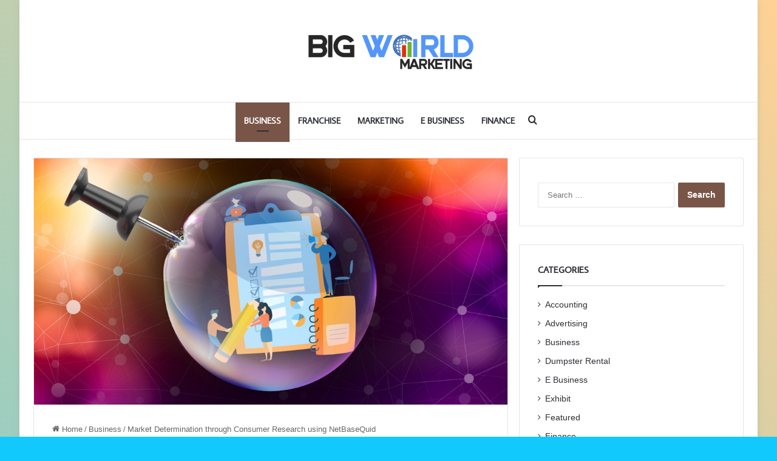

--- FILE ---
content_type: text/html; charset=UTF-8
request_url: https://bigworldmarketing.com/market-determination-through-consumer-research-using-netbasequid/
body_size: 101488
content:
<!DOCTYPE html>
<html lang="en-US" class="" data-skin="light">
<head>
	<meta charset="UTF-8" />
	<link rel="profile" href="https://gmpg.org/xfn/11" />
	<meta name='robots' content='index, follow, max-image-preview:large, max-snippet:-1, max-video-preview:-1' />

	<!-- This site is optimized with the Yoast SEO plugin v26.6 - https://yoast.com/wordpress/plugins/seo/ -->
	<title>Market Determination through Consumer Research using NetBaseQuid - Big World Marketing</title>
	<link rel="canonical" href="https://bigworldmarketing.com/market-determination-through-consumer-research-using-netbasequid/" />
	<meta property="og:locale" content="en_US" />
	<meta property="og:type" content="article" />
	<meta property="og:title" content="Market Determination through Consumer Research using NetBaseQuid - Big World Marketing" />
	<meta property="og:description" content="NetBaseQuid is a professional research company that has been in the business of gathering consumer insights for over 20 years. NetBaseQuid Consumer Research provides data and insight to brands, retailers, and marketers so they can make smart marketing decisions. One of the main services they offer is understanding how consumers react to advertising campaigns, both &hellip;" />
	<meta property="og:url" content="https://bigworldmarketing.com/market-determination-through-consumer-research-using-netbasequid/" />
	<meta property="og:site_name" content="Big World Marketing" />
	<meta property="article:published_time" content="2021-11-20T19:49:00+00:00" />
	<meta property="article:modified_time" content="2021-12-08T19:52:59+00:00" />
	<meta property="og:image" content="https://bigworldmarketing.com/wp-content/uploads/2021/12/d-1.jpg" />
	<meta property="og:image:width" content="1050" />
	<meta property="og:image:height" content="547" />
	<meta property="og:image:type" content="image/jpeg" />
	<meta name="author" content="Charlotte Hunt" />
	<meta name="twitter:card" content="summary_large_image" />
	<meta name="twitter:label1" content="Written by" />
	<meta name="twitter:data1" content="Charlotte Hunt" />
	<meta name="twitter:label2" content="Est. reading time" />
	<meta name="twitter:data2" content="3 minutes" />
	<script type="application/ld+json" class="yoast-schema-graph">{"@context":"https://schema.org","@graph":[{"@type":"Article","@id":"https://bigworldmarketing.com/market-determination-through-consumer-research-using-netbasequid/#article","isPartOf":{"@id":"https://bigworldmarketing.com/market-determination-through-consumer-research-using-netbasequid/"},"author":{"name":"Charlotte Hunt","@id":"https://bigworldmarketing.com/#/schema/person/896a240a0163baf2fd4f5dd62efa8660"},"headline":"Market Determination through Consumer Research using NetBaseQuid","datePublished":"2021-11-20T19:49:00+00:00","dateModified":"2021-12-08T19:52:59+00:00","mainEntityOfPage":{"@id":"https://bigworldmarketing.com/market-determination-through-consumer-research-using-netbasequid/"},"wordCount":669,"publisher":{"@id":"https://bigworldmarketing.com/#organization"},"image":{"@id":"https://bigworldmarketing.com/market-determination-through-consumer-research-using-netbasequid/#primaryimage"},"thumbnailUrl":"https://bigworldmarketing.com/wp-content/uploads/2021/12/d-1.jpg","articleSection":["Business","Tech"],"inLanguage":"en-US"},{"@type":"WebPage","@id":"https://bigworldmarketing.com/market-determination-through-consumer-research-using-netbasequid/","url":"https://bigworldmarketing.com/market-determination-through-consumer-research-using-netbasequid/","name":"Market Determination through Consumer Research using NetBaseQuid - Big World Marketing","isPartOf":{"@id":"https://bigworldmarketing.com/#website"},"primaryImageOfPage":{"@id":"https://bigworldmarketing.com/market-determination-through-consumer-research-using-netbasequid/#primaryimage"},"image":{"@id":"https://bigworldmarketing.com/market-determination-through-consumer-research-using-netbasequid/#primaryimage"},"thumbnailUrl":"https://bigworldmarketing.com/wp-content/uploads/2021/12/d-1.jpg","datePublished":"2021-11-20T19:49:00+00:00","dateModified":"2021-12-08T19:52:59+00:00","breadcrumb":{"@id":"https://bigworldmarketing.com/market-determination-through-consumer-research-using-netbasequid/#breadcrumb"},"inLanguage":"en-US","potentialAction":[{"@type":"ReadAction","target":["https://bigworldmarketing.com/market-determination-through-consumer-research-using-netbasequid/"]}]},{"@type":"ImageObject","inLanguage":"en-US","@id":"https://bigworldmarketing.com/market-determination-through-consumer-research-using-netbasequid/#primaryimage","url":"https://bigworldmarketing.com/wp-content/uploads/2021/12/d-1.jpg","contentUrl":"https://bigworldmarketing.com/wp-content/uploads/2021/12/d-1.jpg","width":1050,"height":547},{"@type":"BreadcrumbList","@id":"https://bigworldmarketing.com/market-determination-through-consumer-research-using-netbasequid/#breadcrumb","itemListElement":[{"@type":"ListItem","position":1,"name":"Home","item":"https://bigworldmarketing.com/"},{"@type":"ListItem","position":2,"name":"Market Determination through Consumer Research using NetBaseQuid"}]},{"@type":"WebSite","@id":"https://bigworldmarketing.com/#website","url":"https://bigworldmarketing.com/","name":"Big World Marketing","description":"Business Blog","publisher":{"@id":"https://bigworldmarketing.com/#organization"},"potentialAction":[{"@type":"SearchAction","target":{"@type":"EntryPoint","urlTemplate":"https://bigworldmarketing.com/?s={search_term_string}"},"query-input":{"@type":"PropertyValueSpecification","valueRequired":true,"valueName":"search_term_string"}}],"inLanguage":"en-US"},{"@type":"Organization","@id":"https://bigworldmarketing.com/#organization","name":"Big World Marketing","url":"https://bigworldmarketing.com/","logo":{"@type":"ImageObject","inLanguage":"en-US","@id":"https://bigworldmarketing.com/#/schema/logo/image/","url":"https://bigworldmarketing.com/wp-content/uploads/2021/12/cropped-BIG-WORLD-MARKETING-e1638952294886.png","contentUrl":"https://bigworldmarketing.com/wp-content/uploads/2021/12/cropped-BIG-WORLD-MARKETING-e1638952294886.png","width":303,"height":88,"caption":"Big World Marketing"},"image":{"@id":"https://bigworldmarketing.com/#/schema/logo/image/"}},{"@type":"Person","@id":"https://bigworldmarketing.com/#/schema/person/896a240a0163baf2fd4f5dd62efa8660","name":"Charlotte Hunt","image":{"@type":"ImageObject","inLanguage":"en-US","@id":"https://bigworldmarketing.com/#/schema/person/image/","url":"https://secure.gravatar.com/avatar/f0603d002dafab1de4ebf4f9854b8ec1dc05466c94595e3dcdcca544f4fe6e40?s=96&d=mm&r=g","contentUrl":"https://secure.gravatar.com/avatar/f0603d002dafab1de4ebf4f9854b8ec1dc05466c94595e3dcdcca544f4fe6e40?s=96&d=mm&r=g","caption":"Charlotte Hunt"},"sameAs":["https://bigworldmarketing.com"],"url":"https://bigworldmarketing.com/author/admin/"}]}</script>
	<!-- / Yoast SEO plugin. -->


<link rel="alternate" type="application/rss+xml" title="Big World Marketing &raquo; Feed" href="https://bigworldmarketing.com/feed/" />
<link rel="alternate" type="application/rss+xml" title="Big World Marketing &raquo; Comments Feed" href="https://bigworldmarketing.com/comments/feed/" />

		<style type="text/css">
			:root{				
			--tie-preset-gradient-1: linear-gradient(135deg, rgba(6, 147, 227, 1) 0%, rgb(155, 81, 224) 100%);
			--tie-preset-gradient-2: linear-gradient(135deg, rgb(122, 220, 180) 0%, rgb(0, 208, 130) 100%);
			--tie-preset-gradient-3: linear-gradient(135deg, rgba(252, 185, 0, 1) 0%, rgba(255, 105, 0, 1) 100%);
			--tie-preset-gradient-4: linear-gradient(135deg, rgba(255, 105, 0, 1) 0%, rgb(207, 46, 46) 100%);
			--tie-preset-gradient-5: linear-gradient(135deg, rgb(238, 238, 238) 0%, rgb(169, 184, 195) 100%);
			--tie-preset-gradient-6: linear-gradient(135deg, rgb(74, 234, 220) 0%, rgb(151, 120, 209) 20%, rgb(207, 42, 186) 40%, rgb(238, 44, 130) 60%, rgb(251, 105, 98) 80%, rgb(254, 248, 76) 100%);
			--tie-preset-gradient-7: linear-gradient(135deg, rgb(255, 206, 236) 0%, rgb(152, 150, 240) 100%);
			--tie-preset-gradient-8: linear-gradient(135deg, rgb(254, 205, 165) 0%, rgb(254, 45, 45) 50%, rgb(107, 0, 62) 100%);
			--tie-preset-gradient-9: linear-gradient(135deg, rgb(255, 203, 112) 0%, rgb(199, 81, 192) 50%, rgb(65, 88, 208) 100%);
			--tie-preset-gradient-10: linear-gradient(135deg, rgb(255, 245, 203) 0%, rgb(182, 227, 212) 50%, rgb(51, 167, 181) 100%);
			--tie-preset-gradient-11: linear-gradient(135deg, rgb(202, 248, 128) 0%, rgb(113, 206, 126) 100%);
			--tie-preset-gradient-12: linear-gradient(135deg, rgb(2, 3, 129) 0%, rgb(40, 116, 252) 100%);
			--tie-preset-gradient-13: linear-gradient(135deg, #4D34FA, #ad34fa);
			--tie-preset-gradient-14: linear-gradient(135deg, #0057FF, #31B5FF);
			--tie-preset-gradient-15: linear-gradient(135deg, #FF007A, #FF81BD);
			--tie-preset-gradient-16: linear-gradient(135deg, #14111E, #4B4462);
			--tie-preset-gradient-17: linear-gradient(135deg, #F32758, #FFC581);

			
					--main-nav-background: #FFFFFF;
					--main-nav-secondry-background: rgba(0,0,0,0.03);
					--main-nav-primary-color: #0088ff;
					--main-nav-contrast-primary-color: #FFFFFF;
					--main-nav-text-color: #2c2f34;
					--main-nav-secondry-text-color: rgba(0,0,0,0.5);
					--main-nav-main-border-color: rgba(0,0,0,0.1);
					--main-nav-secondry-border-color: rgba(0,0,0,0.08);
				
			}
		</style>
	<link rel="alternate" title="oEmbed (JSON)" type="application/json+oembed" href="https://bigworldmarketing.com/wp-json/oembed/1.0/embed?url=https%3A%2F%2Fbigworldmarketing.com%2Fmarket-determination-through-consumer-research-using-netbasequid%2F" />
<link rel="alternate" title="oEmbed (XML)" type="text/xml+oembed" href="https://bigworldmarketing.com/wp-json/oembed/1.0/embed?url=https%3A%2F%2Fbigworldmarketing.com%2Fmarket-determination-through-consumer-research-using-netbasequid%2F&#038;format=xml" />
<meta name="viewport" content="width=device-width, initial-scale=1.0" /><style id='wp-img-auto-sizes-contain-inline-css' type='text/css'>
img:is([sizes=auto i],[sizes^="auto," i]){contain-intrinsic-size:3000px 1500px}
/*# sourceURL=wp-img-auto-sizes-contain-inline-css */
</style>
<style id='wp-emoji-styles-inline-css' type='text/css'>

	img.wp-smiley, img.emoji {
		display: inline !important;
		border: none !important;
		box-shadow: none !important;
		height: 1em !important;
		width: 1em !important;
		margin: 0 0.07em !important;
		vertical-align: -0.1em !important;
		background: none !important;
		padding: 0 !important;
	}
/*# sourceURL=wp-emoji-styles-inline-css */
</style>
<style id='wp-block-library-inline-css' type='text/css'>
:root{--wp-block-synced-color:#7a00df;--wp-block-synced-color--rgb:122,0,223;--wp-bound-block-color:var(--wp-block-synced-color);--wp-editor-canvas-background:#ddd;--wp-admin-theme-color:#007cba;--wp-admin-theme-color--rgb:0,124,186;--wp-admin-theme-color-darker-10:#006ba1;--wp-admin-theme-color-darker-10--rgb:0,107,160.5;--wp-admin-theme-color-darker-20:#005a87;--wp-admin-theme-color-darker-20--rgb:0,90,135;--wp-admin-border-width-focus:2px}@media (min-resolution:192dpi){:root{--wp-admin-border-width-focus:1.5px}}.wp-element-button{cursor:pointer}:root .has-very-light-gray-background-color{background-color:#eee}:root .has-very-dark-gray-background-color{background-color:#313131}:root .has-very-light-gray-color{color:#eee}:root .has-very-dark-gray-color{color:#313131}:root .has-vivid-green-cyan-to-vivid-cyan-blue-gradient-background{background:linear-gradient(135deg,#00d084,#0693e3)}:root .has-purple-crush-gradient-background{background:linear-gradient(135deg,#34e2e4,#4721fb 50%,#ab1dfe)}:root .has-hazy-dawn-gradient-background{background:linear-gradient(135deg,#faaca8,#dad0ec)}:root .has-subdued-olive-gradient-background{background:linear-gradient(135deg,#fafae1,#67a671)}:root .has-atomic-cream-gradient-background{background:linear-gradient(135deg,#fdd79a,#004a59)}:root .has-nightshade-gradient-background{background:linear-gradient(135deg,#330968,#31cdcf)}:root .has-midnight-gradient-background{background:linear-gradient(135deg,#020381,#2874fc)}:root{--wp--preset--font-size--normal:16px;--wp--preset--font-size--huge:42px}.has-regular-font-size{font-size:1em}.has-larger-font-size{font-size:2.625em}.has-normal-font-size{font-size:var(--wp--preset--font-size--normal)}.has-huge-font-size{font-size:var(--wp--preset--font-size--huge)}.has-text-align-center{text-align:center}.has-text-align-left{text-align:left}.has-text-align-right{text-align:right}.has-fit-text{white-space:nowrap!important}#end-resizable-editor-section{display:none}.aligncenter{clear:both}.items-justified-left{justify-content:flex-start}.items-justified-center{justify-content:center}.items-justified-right{justify-content:flex-end}.items-justified-space-between{justify-content:space-between}.screen-reader-text{border:0;clip-path:inset(50%);height:1px;margin:-1px;overflow:hidden;padding:0;position:absolute;width:1px;word-wrap:normal!important}.screen-reader-text:focus{background-color:#ddd;clip-path:none;color:#444;display:block;font-size:1em;height:auto;left:5px;line-height:normal;padding:15px 23px 14px;text-decoration:none;top:5px;width:auto;z-index:100000}html :where(.has-border-color){border-style:solid}html :where([style*=border-top-color]){border-top-style:solid}html :where([style*=border-right-color]){border-right-style:solid}html :where([style*=border-bottom-color]){border-bottom-style:solid}html :where([style*=border-left-color]){border-left-style:solid}html :where([style*=border-width]){border-style:solid}html :where([style*=border-top-width]){border-top-style:solid}html :where([style*=border-right-width]){border-right-style:solid}html :where([style*=border-bottom-width]){border-bottom-style:solid}html :where([style*=border-left-width]){border-left-style:solid}html :where(img[class*=wp-image-]){height:auto;max-width:100%}:where(figure){margin:0 0 1em}html :where(.is-position-sticky){--wp-admin--admin-bar--position-offset:var(--wp-admin--admin-bar--height,0px)}@media screen and (max-width:600px){html :where(.is-position-sticky){--wp-admin--admin-bar--position-offset:0px}}

/*# sourceURL=wp-block-library-inline-css */
</style><style id='global-styles-inline-css' type='text/css'>
:root{--wp--preset--aspect-ratio--square: 1;--wp--preset--aspect-ratio--4-3: 4/3;--wp--preset--aspect-ratio--3-4: 3/4;--wp--preset--aspect-ratio--3-2: 3/2;--wp--preset--aspect-ratio--2-3: 2/3;--wp--preset--aspect-ratio--16-9: 16/9;--wp--preset--aspect-ratio--9-16: 9/16;--wp--preset--color--black: #000000;--wp--preset--color--cyan-bluish-gray: #abb8c3;--wp--preset--color--white: #ffffff;--wp--preset--color--pale-pink: #f78da7;--wp--preset--color--vivid-red: #cf2e2e;--wp--preset--color--luminous-vivid-orange: #ff6900;--wp--preset--color--luminous-vivid-amber: #fcb900;--wp--preset--color--light-green-cyan: #7bdcb5;--wp--preset--color--vivid-green-cyan: #00d084;--wp--preset--color--pale-cyan-blue: #8ed1fc;--wp--preset--color--vivid-cyan-blue: #0693e3;--wp--preset--color--vivid-purple: #9b51e0;--wp--preset--color--global-color: #5596fb;--wp--preset--gradient--vivid-cyan-blue-to-vivid-purple: linear-gradient(135deg,rgb(6,147,227) 0%,rgb(155,81,224) 100%);--wp--preset--gradient--light-green-cyan-to-vivid-green-cyan: linear-gradient(135deg,rgb(122,220,180) 0%,rgb(0,208,130) 100%);--wp--preset--gradient--luminous-vivid-amber-to-luminous-vivid-orange: linear-gradient(135deg,rgb(252,185,0) 0%,rgb(255,105,0) 100%);--wp--preset--gradient--luminous-vivid-orange-to-vivid-red: linear-gradient(135deg,rgb(255,105,0) 0%,rgb(207,46,46) 100%);--wp--preset--gradient--very-light-gray-to-cyan-bluish-gray: linear-gradient(135deg,rgb(238,238,238) 0%,rgb(169,184,195) 100%);--wp--preset--gradient--cool-to-warm-spectrum: linear-gradient(135deg,rgb(74,234,220) 0%,rgb(151,120,209) 20%,rgb(207,42,186) 40%,rgb(238,44,130) 60%,rgb(251,105,98) 80%,rgb(254,248,76) 100%);--wp--preset--gradient--blush-light-purple: linear-gradient(135deg,rgb(255,206,236) 0%,rgb(152,150,240) 100%);--wp--preset--gradient--blush-bordeaux: linear-gradient(135deg,rgb(254,205,165) 0%,rgb(254,45,45) 50%,rgb(107,0,62) 100%);--wp--preset--gradient--luminous-dusk: linear-gradient(135deg,rgb(255,203,112) 0%,rgb(199,81,192) 50%,rgb(65,88,208) 100%);--wp--preset--gradient--pale-ocean: linear-gradient(135deg,rgb(255,245,203) 0%,rgb(182,227,212) 50%,rgb(51,167,181) 100%);--wp--preset--gradient--electric-grass: linear-gradient(135deg,rgb(202,248,128) 0%,rgb(113,206,126) 100%);--wp--preset--gradient--midnight: linear-gradient(135deg,rgb(2,3,129) 0%,rgb(40,116,252) 100%);--wp--preset--font-size--small: 13px;--wp--preset--font-size--medium: 20px;--wp--preset--font-size--large: 36px;--wp--preset--font-size--x-large: 42px;--wp--preset--spacing--20: 0.44rem;--wp--preset--spacing--30: 0.67rem;--wp--preset--spacing--40: 1rem;--wp--preset--spacing--50: 1.5rem;--wp--preset--spacing--60: 2.25rem;--wp--preset--spacing--70: 3.38rem;--wp--preset--spacing--80: 5.06rem;--wp--preset--shadow--natural: 6px 6px 9px rgba(0, 0, 0, 0.2);--wp--preset--shadow--deep: 12px 12px 50px rgba(0, 0, 0, 0.4);--wp--preset--shadow--sharp: 6px 6px 0px rgba(0, 0, 0, 0.2);--wp--preset--shadow--outlined: 6px 6px 0px -3px rgb(255, 255, 255), 6px 6px rgb(0, 0, 0);--wp--preset--shadow--crisp: 6px 6px 0px rgb(0, 0, 0);}:where(.is-layout-flex){gap: 0.5em;}:where(.is-layout-grid){gap: 0.5em;}body .is-layout-flex{display: flex;}.is-layout-flex{flex-wrap: wrap;align-items: center;}.is-layout-flex > :is(*, div){margin: 0;}body .is-layout-grid{display: grid;}.is-layout-grid > :is(*, div){margin: 0;}:where(.wp-block-columns.is-layout-flex){gap: 2em;}:where(.wp-block-columns.is-layout-grid){gap: 2em;}:where(.wp-block-post-template.is-layout-flex){gap: 1.25em;}:where(.wp-block-post-template.is-layout-grid){gap: 1.25em;}.has-black-color{color: var(--wp--preset--color--black) !important;}.has-cyan-bluish-gray-color{color: var(--wp--preset--color--cyan-bluish-gray) !important;}.has-white-color{color: var(--wp--preset--color--white) !important;}.has-pale-pink-color{color: var(--wp--preset--color--pale-pink) !important;}.has-vivid-red-color{color: var(--wp--preset--color--vivid-red) !important;}.has-luminous-vivid-orange-color{color: var(--wp--preset--color--luminous-vivid-orange) !important;}.has-luminous-vivid-amber-color{color: var(--wp--preset--color--luminous-vivid-amber) !important;}.has-light-green-cyan-color{color: var(--wp--preset--color--light-green-cyan) !important;}.has-vivid-green-cyan-color{color: var(--wp--preset--color--vivid-green-cyan) !important;}.has-pale-cyan-blue-color{color: var(--wp--preset--color--pale-cyan-blue) !important;}.has-vivid-cyan-blue-color{color: var(--wp--preset--color--vivid-cyan-blue) !important;}.has-vivid-purple-color{color: var(--wp--preset--color--vivid-purple) !important;}.has-black-background-color{background-color: var(--wp--preset--color--black) !important;}.has-cyan-bluish-gray-background-color{background-color: var(--wp--preset--color--cyan-bluish-gray) !important;}.has-white-background-color{background-color: var(--wp--preset--color--white) !important;}.has-pale-pink-background-color{background-color: var(--wp--preset--color--pale-pink) !important;}.has-vivid-red-background-color{background-color: var(--wp--preset--color--vivid-red) !important;}.has-luminous-vivid-orange-background-color{background-color: var(--wp--preset--color--luminous-vivid-orange) !important;}.has-luminous-vivid-amber-background-color{background-color: var(--wp--preset--color--luminous-vivid-amber) !important;}.has-light-green-cyan-background-color{background-color: var(--wp--preset--color--light-green-cyan) !important;}.has-vivid-green-cyan-background-color{background-color: var(--wp--preset--color--vivid-green-cyan) !important;}.has-pale-cyan-blue-background-color{background-color: var(--wp--preset--color--pale-cyan-blue) !important;}.has-vivid-cyan-blue-background-color{background-color: var(--wp--preset--color--vivid-cyan-blue) !important;}.has-vivid-purple-background-color{background-color: var(--wp--preset--color--vivid-purple) !important;}.has-black-border-color{border-color: var(--wp--preset--color--black) !important;}.has-cyan-bluish-gray-border-color{border-color: var(--wp--preset--color--cyan-bluish-gray) !important;}.has-white-border-color{border-color: var(--wp--preset--color--white) !important;}.has-pale-pink-border-color{border-color: var(--wp--preset--color--pale-pink) !important;}.has-vivid-red-border-color{border-color: var(--wp--preset--color--vivid-red) !important;}.has-luminous-vivid-orange-border-color{border-color: var(--wp--preset--color--luminous-vivid-orange) !important;}.has-luminous-vivid-amber-border-color{border-color: var(--wp--preset--color--luminous-vivid-amber) !important;}.has-light-green-cyan-border-color{border-color: var(--wp--preset--color--light-green-cyan) !important;}.has-vivid-green-cyan-border-color{border-color: var(--wp--preset--color--vivid-green-cyan) !important;}.has-pale-cyan-blue-border-color{border-color: var(--wp--preset--color--pale-cyan-blue) !important;}.has-vivid-cyan-blue-border-color{border-color: var(--wp--preset--color--vivid-cyan-blue) !important;}.has-vivid-purple-border-color{border-color: var(--wp--preset--color--vivid-purple) !important;}.has-vivid-cyan-blue-to-vivid-purple-gradient-background{background: var(--wp--preset--gradient--vivid-cyan-blue-to-vivid-purple) !important;}.has-light-green-cyan-to-vivid-green-cyan-gradient-background{background: var(--wp--preset--gradient--light-green-cyan-to-vivid-green-cyan) !important;}.has-luminous-vivid-amber-to-luminous-vivid-orange-gradient-background{background: var(--wp--preset--gradient--luminous-vivid-amber-to-luminous-vivid-orange) !important;}.has-luminous-vivid-orange-to-vivid-red-gradient-background{background: var(--wp--preset--gradient--luminous-vivid-orange-to-vivid-red) !important;}.has-very-light-gray-to-cyan-bluish-gray-gradient-background{background: var(--wp--preset--gradient--very-light-gray-to-cyan-bluish-gray) !important;}.has-cool-to-warm-spectrum-gradient-background{background: var(--wp--preset--gradient--cool-to-warm-spectrum) !important;}.has-blush-light-purple-gradient-background{background: var(--wp--preset--gradient--blush-light-purple) !important;}.has-blush-bordeaux-gradient-background{background: var(--wp--preset--gradient--blush-bordeaux) !important;}.has-luminous-dusk-gradient-background{background: var(--wp--preset--gradient--luminous-dusk) !important;}.has-pale-ocean-gradient-background{background: var(--wp--preset--gradient--pale-ocean) !important;}.has-electric-grass-gradient-background{background: var(--wp--preset--gradient--electric-grass) !important;}.has-midnight-gradient-background{background: var(--wp--preset--gradient--midnight) !important;}.has-small-font-size{font-size: var(--wp--preset--font-size--small) !important;}.has-medium-font-size{font-size: var(--wp--preset--font-size--medium) !important;}.has-large-font-size{font-size: var(--wp--preset--font-size--large) !important;}.has-x-large-font-size{font-size: var(--wp--preset--font-size--x-large) !important;}
/*# sourceURL=global-styles-inline-css */
</style>

<style id='classic-theme-styles-inline-css' type='text/css'>
/*! This file is auto-generated */
.wp-block-button__link{color:#fff;background-color:#32373c;border-radius:9999px;box-shadow:none;text-decoration:none;padding:calc(.667em + 2px) calc(1.333em + 2px);font-size:1.125em}.wp-block-file__button{background:#32373c;color:#fff;text-decoration:none}
/*# sourceURL=/wp-includes/css/classic-themes.min.css */
</style>
<link rel='stylesheet' id='contact-form-7-css' href='https://bigworldmarketing.com/wp-content/plugins/contact-form-7/includes/css/styles.css?ver=6.1.4' type='text/css' media='all' />
<link rel='stylesheet' id='tie-css-base-css' href='https://bigworldmarketing.com/wp-content/themes/jannah/assets/css/base.min.css?ver=7.6.2' type='text/css' media='all' />
<link rel='stylesheet' id='tie-css-styles-css' href='https://bigworldmarketing.com/wp-content/themes/jannah/assets/css/style.min.css?ver=7.6.2' type='text/css' media='all' />
<link rel='stylesheet' id='tie-css-widgets-css' href='https://bigworldmarketing.com/wp-content/themes/jannah/assets/css/widgets.min.css?ver=7.6.2' type='text/css' media='all' />
<link rel='stylesheet' id='tie-css-helpers-css' href='https://bigworldmarketing.com/wp-content/themes/jannah/assets/css/helpers.min.css?ver=7.6.2' type='text/css' media='all' />
<link rel='stylesheet' id='tie-fontawesome5-css' href='https://bigworldmarketing.com/wp-content/themes/jannah/assets/css/fontawesome.css?ver=7.6.2' type='text/css' media='all' />
<link rel='stylesheet' id='tie-css-ilightbox-css' href='https://bigworldmarketing.com/wp-content/themes/jannah/assets/ilightbox/light-skin/skin.css?ver=7.6.2' type='text/css' media='all' />
<link rel='stylesheet' id='tie-css-single-css' href='https://bigworldmarketing.com/wp-content/themes/jannah/assets/css/single.min.css?ver=7.6.2' type='text/css' media='all' />
<link rel='stylesheet' id='tie-css-print-css' href='https://bigworldmarketing.com/wp-content/themes/jannah/assets/css/print.css?ver=7.6.2' type='text/css' media='print' />
<style id='tie-css-print-inline-css' type='text/css'>
.wf-active .logo-text,.wf-active h1,.wf-active h2,.wf-active h3,.wf-active h4,.wf-active h5,.wf-active h6,.wf-active .the-subtitle{font-family: 'Average Sans';}.wf-active #main-nav .main-menu > ul > li > a{font-family: 'Average Sans';}#main-nav .main-menu > ul > li > a{font-size: 14px;text-transform: uppercase;}#tie-wrapper .mag-box-title h3{text-transform: uppercase;}#footer .widget-title .the-subtitle{text-transform: uppercase;}#tie-wrapper .widget-title .the-subtitle,#tie-wrapper #comments-title,#tie-wrapper .comment-reply-title,#tie-wrapper .woocommerce-tabs .panel h2,#tie-wrapper .related.products h2,#tie-wrapper #bbpress-forums #new-post > fieldset.bbp-form > legend,#tie-wrapper .entry-content .review-box-header{text-transform: uppercase;}#tie-body{background-color: #11c9fc;background-image: -webkit-linear-gradient(45deg,#11c9fc,#ffd194);background-image: linear-gradient(45deg,#11c9fc,#ffd194);}:root:root{--brand-color: #795548;--dark-brand-color: #472316;--bright-color: #FFFFFF;--base-color: #2c2f34;}#reading-position-indicator{box-shadow: 0 0 10px rgba( 121,85,72,0.7);}:root:root{--brand-color: #795548;--dark-brand-color: #472316;--bright-color: #FFFFFF;--base-color: #2c2f34;}#reading-position-indicator{box-shadow: 0 0 10px rgba( 121,85,72,0.7);}#site-info{background-color: rgba(0,0,0,0.01);}.tie-cat-235,.tie-cat-item-235 > span{background-color:#e67e22 !important;color:#FFFFFF !important;}.tie-cat-235:after{border-top-color:#e67e22 !important;}.tie-cat-235:hover{background-color:#c86004 !important;}.tie-cat-235:hover:after{border-top-color:#c86004 !important;}.tie-cat-244,.tie-cat-item-244 > span{background-color:#2ecc71 !important;color:#FFFFFF !important;}.tie-cat-244:after{border-top-color:#2ecc71 !important;}.tie-cat-244:hover{background-color:#10ae53 !important;}.tie-cat-244:hover:after{border-top-color:#10ae53 !important;}.tie-cat-247,.tie-cat-item-247 > span{background-color:#9b59b6 !important;color:#FFFFFF !important;}.tie-cat-247:after{border-top-color:#9b59b6 !important;}.tie-cat-247:hover{background-color:#7d3b98 !important;}.tie-cat-247:hover:after{border-top-color:#7d3b98 !important;}.tie-cat-250,.tie-cat-item-250 > span{background-color:#34495e !important;color:#FFFFFF !important;}.tie-cat-250:after{border-top-color:#34495e !important;}.tie-cat-250:hover{background-color:#162b40 !important;}.tie-cat-250:hover:after{border-top-color:#162b40 !important;}.tie-cat-2,.tie-cat-item-2 > span{background-color:#795548 !important;color:#FFFFFF !important;}.tie-cat-2:after{border-top-color:#795548 !important;}.tie-cat-2:hover{background-color:#5b372a !important;}.tie-cat-2:hover:after{border-top-color:#5b372a !important;}.tie-cat-108,.tie-cat-item-108 > span{background-color:#4CAF50 !important;color:#FFFFFF !important;}.tie-cat-108:after{border-top-color:#4CAF50 !important;}.tie-cat-108:hover{background-color:#2e9132 !important;}.tie-cat-108:hover:after{border-top-color:#2e9132 !important;}
/*# sourceURL=tie-css-print-inline-css */
</style>
<link rel='stylesheet' id='wp-block-paragraph-css' href='https://bigworldmarketing.com/wp-includes/blocks/paragraph/style.min.css?ver=6.9' type='text/css' media='all' />
<link rel='stylesheet' id='wp-block-heading-css' href='https://bigworldmarketing.com/wp-includes/blocks/heading/style.min.css?ver=6.9' type='text/css' media='all' />
<script type="text/javascript" src="https://bigworldmarketing.com/wp-includes/js/jquery/jquery.min.js?ver=3.7.1" id="jquery-core-js"></script>
<script type="text/javascript" src="https://bigworldmarketing.com/wp-includes/js/jquery/jquery-migrate.min.js?ver=3.4.1" id="jquery-migrate-js"></script>
<link rel="https://api.w.org/" href="https://bigworldmarketing.com/wp-json/" /><link rel="alternate" title="JSON" type="application/json" href="https://bigworldmarketing.com/wp-json/wp/v2/posts/203" /><link rel="EditURI" type="application/rsd+xml" title="RSD" href="https://bigworldmarketing.com/xmlrpc.php?rsd" />
<meta name="generator" content="WordPress 6.9" />
<link rel='shortlink' href='https://bigworldmarketing.com/?p=203' />
<meta http-equiv="X-UA-Compatible" content="IE=edge">
<link rel="icon" href="https://bigworldmarketing.com/wp-content/uploads/2021/12/BIG-WORLD-MARKETING-f.png" sizes="32x32" />
<link rel="icon" href="https://bigworldmarketing.com/wp-content/uploads/2021/12/BIG-WORLD-MARKETING-f.png" sizes="192x192" />
<link rel="apple-touch-icon" href="https://bigworldmarketing.com/wp-content/uploads/2021/12/BIG-WORLD-MARKETING-f.png" />
<meta name="msapplication-TileImage" content="https://bigworldmarketing.com/wp-content/uploads/2021/12/BIG-WORLD-MARKETING-f.png" />
</head>

<body id="tie-body" class="wp-singular post-template-default single single-post postid-203 single-format-standard wp-custom-logo wp-theme-jannah boxed-layout wrapper-has-shadow block-head-1 magazine1 is-desktop is-header-layout-2 sidebar-right has-sidebar post-layout-2 narrow-title-narrow-media has-mobile-share hide_share_post_top hide_share_post_bottom">



<div class="background-overlay">

	<div id="tie-container" class="site tie-container">

		
		<div id="tie-wrapper">
			
<header id="theme-header" class="theme-header header-layout-2 main-nav-light main-nav-default-light main-nav-below no-stream-item has-normal-width-logo mobile-header-default">
	
<div class="container header-container">
	<div class="tie-row logo-row">

		
		<div class="logo-wrapper">
			<div class="tie-col-md-4 logo-container clearfix">
				<div id="mobile-header-components-area_1" class="mobile-header-components"><ul class="components"><li class="mobile-component_menu custom-menu-link"><a href="#" id="mobile-menu-icon" class=""><span class="tie-mobile-menu-icon nav-icon is-layout-1"></span><span class="screen-reader-text">Menu</span></a></li></ul></div>
		<div id="logo" class="image-logo" style="margin-top: 40px; margin-bottom: 40px;">

			
			<a title="Big World Marketing" href="https://bigworldmarketing.com/">
				
				<picture class="tie-logo-default tie-logo-picture">
					
					<source class="tie-logo-source-default tie-logo-source" srcset="https://bigworldmarketing.com/wp-content/uploads/2021/12/cropped-BIG-WORLD-MARKETING-e1638952294886.png">
					<img class="tie-logo-img-default tie-logo-img" src="https://bigworldmarketing.com/wp-content/uploads/2021/12/cropped-BIG-WORLD-MARKETING-e1638952294886.png" alt="Big World Marketing" width="303" height="88" style="max-height:88px; width: auto;" />
				</picture>
						</a>

			
		</div><!-- #logo /-->

		<div id="mobile-header-components-area_2" class="mobile-header-components"><ul class="components"><li class="mobile-component_search custom-menu-link">
				<a href="#" class="tie-search-trigger-mobile">
					<span class="tie-icon-search tie-search-icon" aria-hidden="true"></span>
					<span class="screen-reader-text">Search for</span>
				</a>
			</li></ul></div>			</div><!-- .tie-col /-->
		</div><!-- .logo-wrapper /-->

		
	</div><!-- .tie-row /-->
</div><!-- .container /-->

<div class="main-nav-wrapper">
	<nav id="main-nav"  class="main-nav header-nav menu-style-default menu-style-solid-bg"  aria-label="Primary Navigation">
		<div class="container">

			<div class="main-menu-wrapper">

				
				<div id="menu-components-wrap">

					
					<div class="main-menu main-menu-wrap">
						<div id="main-nav-menu" class="main-menu header-menu"><ul id="menu-home" class="menu"><li id="menu-item-78" class="menu-item menu-item-type-taxonomy menu-item-object-category current-post-ancestor current-menu-parent current-post-parent menu-item-78 tie-current-menu"><a href="https://bigworldmarketing.com/category/business/">Business</a></li>
<li id="menu-item-79" class="menu-item menu-item-type-taxonomy menu-item-object-category menu-item-79"><a href="https://bigworldmarketing.com/category/franchise/">Franchise</a></li>
<li id="menu-item-80" class="menu-item menu-item-type-taxonomy menu-item-object-category menu-item-80"><a href="https://bigworldmarketing.com/category/marketing/">Marketing</a></li>
<li id="menu-item-81" class="menu-item menu-item-type-taxonomy menu-item-object-category menu-item-81"><a href="https://bigworldmarketing.com/category/e-business/">E Business</a></li>
<li id="menu-item-82" class="menu-item menu-item-type-taxonomy menu-item-object-category menu-item-82"><a href="https://bigworldmarketing.com/category/finance/">Finance</a></li>
</ul></div>					</div><!-- .main-menu /-->

					<ul class="components">			<li class="search-compact-icon menu-item custom-menu-link">
				<a href="#" class="tie-search-trigger">
					<span class="tie-icon-search tie-search-icon" aria-hidden="true"></span>
					<span class="screen-reader-text">Search for</span>
				</a>
			</li>
			</ul><!-- Components -->
				</div><!-- #menu-components-wrap /-->
			</div><!-- .main-menu-wrapper /-->
		</div><!-- .container /-->

			</nav><!-- #main-nav /-->
</div><!-- .main-nav-wrapper /-->

</header>

<div id="content" class="site-content container"><div id="main-content-row" class="tie-row main-content-row">

<div class="main-content tie-col-md-8 tie-col-xs-12" role="main">

	
	<article id="the-post" class="container-wrapper post-content tie-standard">

		<div  class="featured-area"><div class="featured-area-inner"><figure class="single-featured-image"><img width="1050" height="547" src="https://bigworldmarketing.com/wp-content/uploads/2021/12/d-1.jpg" class="attachment-full size-full wp-post-image" alt="" data-main-img="1" decoding="async" fetchpriority="high" srcset="https://bigworldmarketing.com/wp-content/uploads/2021/12/d-1.jpg 1050w, https://bigworldmarketing.com/wp-content/uploads/2021/12/d-1-300x156.jpg 300w, https://bigworldmarketing.com/wp-content/uploads/2021/12/d-1-1024x533.jpg 1024w, https://bigworldmarketing.com/wp-content/uploads/2021/12/d-1-768x400.jpg 768w" sizes="(max-width: 1050px) 100vw, 1050px" /></figure></div></div>
<header class="entry-header-outer">

	<nav id="breadcrumb"><a href="https://bigworldmarketing.com/"><span class="tie-icon-home" aria-hidden="true"></span> Home</a><em class="delimiter">/</em><a href="https://bigworldmarketing.com/category/business/">Business</a><em class="delimiter">/</em><span class="current">Market Determination through Consumer Research  using NetBaseQuid</span></nav><script type="application/ld+json">{"@context":"http:\/\/schema.org","@type":"BreadcrumbList","@id":"#Breadcrumb","itemListElement":[{"@type":"ListItem","position":1,"item":{"name":"Home","@id":"https:\/\/bigworldmarketing.com\/"}},{"@type":"ListItem","position":2,"item":{"name":"Business","@id":"https:\/\/bigworldmarketing.com\/category\/business\/"}}]}</script>
	<div class="entry-header">

		<span class="post-cat-wrap"><a class="post-cat tie-cat-2" href="https://bigworldmarketing.com/category/business/">Business</a><a class="post-cat tie-cat-108" href="https://bigworldmarketing.com/category/tech/">Tech</a></span>
		<h1 class="post-title entry-title">
			Market Determination through Consumer Research  using NetBaseQuid		</h1>

		<div class="single-post-meta post-meta clearfix"><span class="author-meta single-author with-avatars"><span class="meta-item meta-author-wrapper meta-author-1">
						<span class="meta-author-avatar">
							<a href="https://bigworldmarketing.com/author/admin/"><img alt='Photo of Charlotte Hunt' src='https://secure.gravatar.com/avatar/f0603d002dafab1de4ebf4f9854b8ec1dc05466c94595e3dcdcca544f4fe6e40?s=140&#038;d=mm&#038;r=g' srcset='https://secure.gravatar.com/avatar/f0603d002dafab1de4ebf4f9854b8ec1dc05466c94595e3dcdcca544f4fe6e40?s=280&#038;d=mm&#038;r=g 2x' class='avatar avatar-140 photo' height='140' width='140' decoding='async'/></a>
						</span>
					<span class="meta-author"><a href="https://bigworldmarketing.com/author/admin/" class="author-name tie-icon" title="Charlotte Hunt">Charlotte Hunt</a></span>
						<a href="mailto:roserush24@gmail.com" class="author-email-link" target="_blank" rel="nofollow noopener" title="Send an email">
							<span class="tie-icon-envelope" aria-hidden="true"></span>
							<span class="screen-reader-text">Send an email</span>
						</a>
					</span></span><span class="date meta-item tie-icon">November 20, 2021</span><div class="tie-alignright"><span class="meta-views meta-item "><span class="tie-icon-fire" aria-hidden="true"></span> 9 </span><span class="meta-reading-time meta-item"><span class="tie-icon-bookmark" aria-hidden="true"></span> 3 minutes read</span> </div></div><!-- .post-meta -->	</div><!-- .entry-header /-->

	
	
</header><!-- .entry-header-outer /-->



		<div class="entry-content entry clearfix">

			
			
<p>NetBaseQuid is a professional research company that has been in the business of gathering consumer insights for over 20 years. NetBaseQuid <a href="https://netbasequid.com/blog/consumer-research/"><strong>Consumer Research</strong></a> provides data and insight to brands, retailers, and marketers so they can make smart marketing decisions. One of the main services they offer is understanding how consumers react to advertising campaigns, both before and after exposure to them, and using that information to help optimize the campaigns and maximize ROI.</p>



<p>NetBaseQuid Consumer Research is a part of NetBase, which offers social media analytics for brands and agencies as well as consumer research solutions like those mentioned here. They also offer competitive intelligence, influencer marketing, and public relations insight, market trend reports, brand tracking, company profiling tools (for companies who are doing their PR), plus much more. The data provided by these services can be used to improve branding efforts across all forms of advertising including TV commercials, digital ads on websites, mobile devices along with social network pages, print adverts in newspapers or magazines, billboard signs, and many more. The insights gathered from this data help marketers determine how effective their ads or promotional materials are and whether or not they need to make changes.</p>



<h2 class="wp-block-heading"><strong>&nbsp;Use of Consumer Research to achieve their Specific Business Goals</strong></h2>



<p>Companies can <a href="https://netbasequid.com/blog/consumer-research/">use consumer research to better understand</a> their audience. The understanding helps them create more targeted ads. This results in higher engagement and ROI.</p>



<p>The research also allows companies to see how effective advertising campaigns are performing. The assessment is done before they go live so that any issues can be addressed beforehand. Once the campaign is launched it will be too late for fixes if something doesn&#8217;t work as planned.</p>



<p>Companies should keep an eye on competitors&#8217; strategies by conducting regular market intelligence searches using tools like those provided by NetBaseQuid Research. Tracking these efforts lets you know what your competitors are doing right and where they might fall short. The information gives you a leg up when it comes to setting your strategies.</p>



<p>Research on consumers can also help companies figure out what type of content their audiences are drawn towards. Figuring out helps companies create more effective campaigns that will be shared across social networks and generate brand awareness, leads, and sales.</p>



<p>Companies can also use research on consumers to determine how their audiences are reacting to the latest news or events that could affect them (or be marketed towards them). This includes things like product recalls, scandals involving companies they do business with, sporting events of interest/relevance (including new sponsorships), and many more. So basically anything relevant that will get people talking about your brand or company in a positive light is worth paying attention to. You should not miss out on any opportunities for PR wins &#8211; doing this well requires regular monitoring of social media outlets along with traditional sources of information like newspapers and magazines as well as industry publications. Breaking news may first appear in industry publications even before hitting mainstream media sources, and other sources as well.</p>



<p>Use of research tools on consumers may also help companies figure out how best to target their audience. The target is in terms of which social media platforms they are most active on and where they get the most exposure. With this information, a company owner will know what channels would be most beneficial for your marketing efforts. Without this information, companies may waste money advertising or promoting content through channels not frequented by their intended audiences. Therefore, it is important to conduct regular market intelligence searches using tools like those provided by NetBaseQuid concerning consumers.</p>



<h2 class="wp-block-heading"><strong>Most Useful Research on Consumers for Brand Awareness</strong></h2>



<p>The type of research on consumer that is most helpful for brand awareness is social media listening. Social media platforms can be used to find out what people are saying about your competitors, which products they like the best (and why), and whether or not their message is being communicated effectively.</p>

			
		</div><!-- .entry-content /-->

				<div id="post-extra-info">
			<div class="theiaStickySidebar">
				<div class="single-post-meta post-meta clearfix"><span class="author-meta single-author with-avatars"><span class="meta-item meta-author-wrapper meta-author-1">
						<span class="meta-author-avatar">
							<a href="https://bigworldmarketing.com/author/admin/"><img alt='Photo of Charlotte Hunt' src='https://secure.gravatar.com/avatar/f0603d002dafab1de4ebf4f9854b8ec1dc05466c94595e3dcdcca544f4fe6e40?s=140&#038;d=mm&#038;r=g' srcset='https://secure.gravatar.com/avatar/f0603d002dafab1de4ebf4f9854b8ec1dc05466c94595e3dcdcca544f4fe6e40?s=280&#038;d=mm&#038;r=g 2x' class='avatar avatar-140 photo' height='140' width='140' decoding='async'/></a>
						</span>
					<span class="meta-author"><a href="https://bigworldmarketing.com/author/admin/" class="author-name tie-icon" title="Charlotte Hunt">Charlotte Hunt</a></span>
						<a href="mailto:roserush24@gmail.com" class="author-email-link" target="_blank" rel="nofollow noopener" title="Send an email">
							<span class="tie-icon-envelope" aria-hidden="true"></span>
							<span class="screen-reader-text">Send an email</span>
						</a>
					</span></span><span class="date meta-item tie-icon">November 20, 2021</span><div class="tie-alignright"><span class="meta-views meta-item "><span class="tie-icon-fire" aria-hidden="true"></span> 9 </span><span class="meta-reading-time meta-item"><span class="tie-icon-bookmark" aria-hidden="true"></span> 3 minutes read</span> </div></div><!-- .post-meta -->
			</div>
		</div>

		<div class="clearfix"></div>
		<script id="tie-schema-json" type="application/ld+json">{"@context":"http:\/\/schema.org","@type":"Article","dateCreated":"2021-11-20T19:49:00+00:00","datePublished":"2021-11-20T19:49:00+00:00","dateModified":"2021-12-08T19:52:59+00:00","headline":"Market Determination through Consumer Research  using NetBaseQuid","name":"Market Determination through Consumer Research  using NetBaseQuid","keywords":[],"url":"https:\/\/bigworldmarketing.com\/market-determination-through-consumer-research-using-netbasequid\/","description":"NetBaseQuid is a professional research company that has been in the business of gathering consumer insights for over 20 years. NetBaseQuid Consumer Research provides data and insight to brands, retail","copyrightYear":"2021","articleSection":"Business,Tech","articleBody":"\nNetBaseQuid is a professional research company that has been in the business of gathering consumer insights for over 20 years. NetBaseQuid Consumer Research provides data and insight to brands, retailers, and marketers so they can make smart marketing decisions. One of the main services they offer is understanding how consumers react to advertising campaigns, both before and after exposure to them, and using that information to help optimize the campaigns and maximize ROI.\n\n\n\nNetBaseQuid Consumer Research is a part of NetBase, which offers social media analytics for brands and agencies as well as consumer research solutions like those mentioned here. They also offer competitive intelligence, influencer marketing, and public relations insight, market trend reports, brand tracking, company profiling tools (for companies who are doing their PR), plus much more. The data provided by these services can be used to improve branding efforts across all forms of advertising including TV commercials, digital ads on websites, mobile devices along with social network pages, print adverts in newspapers or magazines, billboard signs, and many more. The insights gathered from this data help marketers determine how effective their ads or promotional materials are and whether or not they need to make changes.\n\n\n\n&nbsp;Use of Consumer Research to achieve their Specific Business Goals\n\n\n\nCompanies can use consumer research to better understand their audience. The understanding helps them create more targeted ads. This results in higher engagement and ROI.\n\n\n\nThe research also allows companies to see how effective advertising campaigns are performing. The assessment is done before they go live so that any issues can be addressed beforehand. Once the campaign is launched it will be too late for fixes if something doesn't work as planned.\n\n\n\nCompanies should keep an eye on competitors' strategies by conducting regular market intelligence searches using tools like those provided by NetBaseQuid Research. Tracking these efforts lets you know what your competitors are doing right and where they might fall short. The information gives you a leg up when it comes to setting your strategies.\n\n\n\nResearch on consumers can also help companies figure out what type of content their audiences are drawn towards. Figuring out helps companies create more effective campaigns that will be shared across social networks and generate brand awareness, leads, and sales.\n\n\n\nCompanies can also use research on consumers to determine how their audiences are reacting to the latest news or events that could affect them (or be marketed towards them). This includes things like product recalls, scandals involving companies they do business with, sporting events of interest\/relevance (including new sponsorships), and many more. So basically anything relevant that will get people talking about your brand or company in a positive light is worth paying attention to. You should not miss out on any opportunities for PR wins - doing this well requires regular monitoring of social media outlets along with traditional sources of information like newspapers and magazines as well as industry publications. Breaking news may first appear in industry publications even before hitting mainstream media sources, and other sources as well.\n\n\n\nUse of research tools on consumers may also help companies figure out how best to target their audience. The target is in terms of which social media platforms they are most active on and where they get the most exposure. With this information, a company owner will know what channels would be most beneficial for your marketing efforts. Without this information, companies may waste money advertising or promoting content through channels not frequented by their intended audiences. Therefore, it is important to conduct regular market intelligence searches using tools like those provided by NetBaseQuid concerning consumers.\n\n\n\nMost Useful Research on Consumers for Brand Awareness\n\n\n\nThe type of research on consumer that is most helpful for brand awareness is social media listening. Social media platforms can be used to find out what people are saying about your competitors, which products they like the best (and why), and whether or not their message is being communicated effectively.\n","publisher":{"@id":"#Publisher","@type":"Organization","name":"Big World Marketing","logo":{"@type":"ImageObject","url":"https:\/\/bigworldmarketing.com\/wp-content\/uploads\/2021\/12\/cropped-BIG-WORLD-MARKETING-e1638952294886.png"},"sameAs":["#","#","#","#"]},"sourceOrganization":{"@id":"#Publisher"},"copyrightHolder":{"@id":"#Publisher"},"mainEntityOfPage":{"@type":"WebPage","@id":"https:\/\/bigworldmarketing.com\/market-determination-through-consumer-research-using-netbasequid\/","breadcrumb":{"@id":"#Breadcrumb"}},"author":{"@type":"Person","name":"Charlotte Hunt","url":"https:\/\/bigworldmarketing.com\/author\/admin\/"},"image":{"@type":"ImageObject","url":"https:\/\/bigworldmarketing.com\/wp-content\/uploads\/2021\/12\/d-1.jpg","width":1200,"height":547}}</script>

		<div id="share-buttons-bottom" class="share-buttons share-buttons-bottom">
			<div class="share-links ">
				
				<a href="https://www.facebook.com/sharer.php?u=https://bigworldmarketing.com/market-determination-through-consumer-research-using-netbasequid/" rel="external noopener nofollow" title="Facebook" target="_blank" class="facebook-share-btn  large-share-button" data-raw="https://www.facebook.com/sharer.php?u={post_link}">
					<span class="share-btn-icon tie-icon-facebook"></span> <span class="social-text">Facebook</span>
				</a>
				<a href="https://x.com/intent/post?text=Market%20Determination%20through%20Consumer%20Research%20%20using%20NetBaseQuid&#038;url=https://bigworldmarketing.com/market-determination-through-consumer-research-using-netbasequid/" rel="external noopener nofollow" title="X" target="_blank" class="twitter-share-btn  large-share-button" data-raw="https://x.com/intent/post?text={post_title}&amp;url={post_link}">
					<span class="share-btn-icon tie-icon-twitter"></span> <span class="social-text">X</span>
				</a>
				<a href="https://www.linkedin.com/shareArticle?mini=true&#038;url=https://bigworldmarketing.com/market-determination-through-consumer-research-using-netbasequid/&#038;title=Market%20Determination%20through%20Consumer%20Research%20%20using%20NetBaseQuid" rel="external noopener nofollow" title="LinkedIn" target="_blank" class="linkedin-share-btn " data-raw="https://www.linkedin.com/shareArticle?mini=true&amp;url={post_full_link}&amp;title={post_title}">
					<span class="share-btn-icon tie-icon-linkedin"></span> <span class="screen-reader-text">LinkedIn</span>
				</a>
				<a href="https://www.tumblr.com/share/link?url=https://bigworldmarketing.com/market-determination-through-consumer-research-using-netbasequid/&#038;name=Market%20Determination%20through%20Consumer%20Research%20%20using%20NetBaseQuid" rel="external noopener nofollow" title="Tumblr" target="_blank" class="tumblr-share-btn " data-raw="https://www.tumblr.com/share/link?url={post_link}&amp;name={post_title}">
					<span class="share-btn-icon tie-icon-tumblr"></span> <span class="screen-reader-text">Tumblr</span>
				</a>
				<a href="https://pinterest.com/pin/create/button/?url=https://bigworldmarketing.com/market-determination-through-consumer-research-using-netbasequid/&#038;description=Market%20Determination%20through%20Consumer%20Research%20%20using%20NetBaseQuid&#038;media=https://bigworldmarketing.com/wp-content/uploads/2021/12/d-1.jpg" rel="external noopener nofollow" title="Pinterest" target="_blank" class="pinterest-share-btn " data-raw="https://pinterest.com/pin/create/button/?url={post_link}&amp;description={post_title}&amp;media={post_img}">
					<span class="share-btn-icon tie-icon-pinterest"></span> <span class="screen-reader-text">Pinterest</span>
				</a>
				<a href="https://reddit.com/submit?url=https://bigworldmarketing.com/market-determination-through-consumer-research-using-netbasequid/&#038;title=Market%20Determination%20through%20Consumer%20Research%20%20using%20NetBaseQuid" rel="external noopener nofollow" title="Reddit" target="_blank" class="reddit-share-btn " data-raw="https://reddit.com/submit?url={post_link}&amp;title={post_title}">
					<span class="share-btn-icon tie-icon-reddit"></span> <span class="screen-reader-text">Reddit</span>
				</a>
				<a href="https://vk.com/share.php?url=https://bigworldmarketing.com/market-determination-through-consumer-research-using-netbasequid/" rel="external noopener nofollow" title="VKontakte" target="_blank" class="vk-share-btn " data-raw="https://vk.com/share.php?url={post_link}">
					<span class="share-btn-icon tie-icon-vk"></span> <span class="screen-reader-text">VKontakte</span>
				</a>
				<a href="mailto:?subject=Market%20Determination%20through%20Consumer%20Research%20%20using%20NetBaseQuid&#038;body=https://bigworldmarketing.com/market-determination-through-consumer-research-using-netbasequid/" rel="external noopener nofollow" title="Share via Email" target="_blank" class="email-share-btn " data-raw="mailto:?subject={post_title}&amp;body={post_link}">
					<span class="share-btn-icon tie-icon-envelope"></span> <span class="screen-reader-text">Share via Email</span>
				</a>
				<a href="#" rel="external noopener nofollow" title="Print" target="_blank" class="print-share-btn " data-raw="#">
					<span class="share-btn-icon tie-icon-print"></span> <span class="screen-reader-text">Print</span>
				</a>			</div><!-- .share-links /-->
		</div><!-- .share-buttons /-->

		
	</article><!-- #the-post /-->

	
	<div class="post-components">

		
		<div class="about-author container-wrapper about-author-1">

								<div class="author-avatar">
						<a href="https://bigworldmarketing.com/author/admin/">
							<img alt='Photo of Charlotte Hunt' src='https://secure.gravatar.com/avatar/f0603d002dafab1de4ebf4f9854b8ec1dc05466c94595e3dcdcca544f4fe6e40?s=180&#038;d=mm&#038;r=g' srcset='https://secure.gravatar.com/avatar/f0603d002dafab1de4ebf4f9854b8ec1dc05466c94595e3dcdcca544f4fe6e40?s=360&#038;d=mm&#038;r=g 2x' class='avatar avatar-180 photo' height='180' width='180' loading='lazy' decoding='async'/>						</a>
					</div><!-- .author-avatar /-->
					
			<div class="author-info">

											<h3 class="author-name"><a href="https://bigworldmarketing.com/author/admin/">Charlotte Hunt</a></h3>
						
				<div class="author-bio">
									</div><!-- .author-bio /-->

				<ul class="social-icons">
								<li class="social-icons-item">
									<a href="https://bigworldmarketing.com" rel="external noopener nofollow" target="_blank" class="social-link url-social-icon">
										<span class="tie-icon-home" aria-hidden="true"></span>
										<span class="screen-reader-text">Website</span>
									</a>
								</li>
							</ul>			</div><!-- .author-info /-->
			<div class="clearfix"></div>
		</div><!-- .about-author /-->
		
<div class="container-wrapper" id="post-newsletter">
	<div class="subscribe-widget">
		<div class="widget-inner-wrap">

			<span class="tie-icon-envelope newsletter-icon" aria-hidden="true"></span>

			
					<div class="subscribe-widget-content">
						<span class="subscribe-subtitle">With Product You Purchase</span>
<h3>Subscribe to our mailing list to get the new updates!</h3>
<p>Lorem ipsum dolor sit amet, consectetur.</p>					</div>

										<div id="mc_embed_signup">
						<form action="#" method="post" id="mc-embedded-subscribe-form" name="mc-embedded-subscribe-form" class="subscribe-form validate" target="_blank" novalidate>
							<div id="mc_embed_signup_scroll">
								<div class="mc-field-group">
									<label class="screen-reader-text" for="mce-EMAIL">Enter your Email address</label>
									<input type="email" value="" id="mce-EMAIL" placeholder="Enter your Email address" name="EMAIL" class="subscribe-input required email" id="mce-EMAIL">
								</div>
								<div id="mce-responses" class="clear">
									<div class="response" id="mce-error-response" style="display:none"></div>
									<div class="response" id="mce-success-response" style="display:none"></div>
								</div>
								<input type="submit" value="Subscribe" name="subscribe" id="mc-embedded-subscribe" class="button subscribe-submit">
							</div>
						</form>
					</div>
					
		</div><!-- .widget-inner-wrap /-->
	</div><!-- .subscribe-widget /-->
</div><!-- #post-newsletter /-->


	

				<div id="related-posts" class="container-wrapper has-extra-post">

					<div class="mag-box-title the-global-title">
						<h3>Related Articles</h3>
					</div>

					<div class="related-posts-list">

					
							<div class="related-item tie-standard">

								
			<a aria-label="Stress-Free Moving Solutions from Expert Removalists for Families Relocating Home" href="https://bigworldmarketing.com/stress-free-moving-solutions-from-expert-removalists-for-families-relocating-home/" class="post-thumb">
			<div class="post-thumb-overlay-wrap">
				<div class="post-thumb-overlay">
					<span class="tie-icon tie-media-icon"></span>
				</div>
			</div>
		<img width="390" height="220" src="https://bigworldmarketing.com/wp-content/uploads/2026/01/Stress-Free-Moving-Solutions-from-Expert-Removalists-for-Families-Relocating-Home-390x220.jpg" class="attachment-jannah-image-large size-jannah-image-large wp-post-image" alt="" decoding="async" loading="lazy" /></a>
								<h3 class="post-title"><a href="https://bigworldmarketing.com/stress-free-moving-solutions-from-expert-removalists-for-families-relocating-home/">Stress-Free Moving Solutions from Expert Removalists for Families Relocating Home</a></h3>

								<div class="post-meta clearfix"><span class="date meta-item tie-icon">2 weeks ago</span></div><!-- .post-meta -->							</div><!-- .related-item /-->

						
							<div class="related-item tie-standard">

								
			<a aria-label="Why Customer Experience Matters More Than Ever in Today’s Digital Landscape" href="https://bigworldmarketing.com/why-customer-experience-matters-more-than-ever-in-todays-digital-landscape/" class="post-thumb">
			<div class="post-thumb-overlay-wrap">
				<div class="post-thumb-overlay">
					<span class="tie-icon tie-media-icon"></span>
				</div>
			</div>
		<img width="330" height="220" src="https://bigworldmarketing.com/wp-content/uploads/2025/12/Why-Customer-Experience-Matters-More-Than-Ever-in-Todays-Digital-Landscape.jpg" class="attachment-jannah-image-large size-jannah-image-large wp-post-image" alt="" decoding="async" loading="lazy" srcset="https://bigworldmarketing.com/wp-content/uploads/2025/12/Why-Customer-Experience-Matters-More-Than-Ever-in-Todays-Digital-Landscape.jpg 900w, https://bigworldmarketing.com/wp-content/uploads/2025/12/Why-Customer-Experience-Matters-More-Than-Ever-in-Todays-Digital-Landscape-300x200.jpg 300w, https://bigworldmarketing.com/wp-content/uploads/2025/12/Why-Customer-Experience-Matters-More-Than-Ever-in-Todays-Digital-Landscape-768x512.jpg 768w" sizes="auto, (max-width: 330px) 100vw, 330px" /></a>
								<h3 class="post-title"><a href="https://bigworldmarketing.com/why-customer-experience-matters-more-than-ever-in-todays-digital-landscape/">Why Customer Experience Matters More Than Ever in Today’s Digital Landscape</a></h3>

								<div class="post-meta clearfix"><span class="date meta-item tie-icon">November 30, 2025</span></div><!-- .post-meta -->							</div><!-- .related-item /-->

						
							<div class="related-item tie-standard">

								
			<a aria-label="The Hidden Mystery Behind B2B Marketing Agency" href="https://bigworldmarketing.com/the-hidden-mystery-behind-b2b-marketing-agency/" class="post-thumb">
			<div class="post-thumb-overlay-wrap">
				<div class="post-thumb-overlay">
					<span class="tie-icon tie-media-icon"></span>
				</div>
			</div>
		<img width="342" height="220" src="https://bigworldmarketing.com/wp-content/uploads/2025/11/The-Hidden-Mystery-Behind-B2B-Marketing-Agency.webp" class="attachment-jannah-image-large size-jannah-image-large wp-post-image" alt="" decoding="async" loading="lazy" srcset="https://bigworldmarketing.com/wp-content/uploads/2025/11/The-Hidden-Mystery-Behind-B2B-Marketing-Agency.webp 1365w, https://bigworldmarketing.com/wp-content/uploads/2025/11/The-Hidden-Mystery-Behind-B2B-Marketing-Agency-300x193.webp 300w, https://bigworldmarketing.com/wp-content/uploads/2025/11/The-Hidden-Mystery-Behind-B2B-Marketing-Agency-1024x658.webp 1024w, https://bigworldmarketing.com/wp-content/uploads/2025/11/The-Hidden-Mystery-Behind-B2B-Marketing-Agency-768x493.webp 768w, https://bigworldmarketing.com/wp-content/uploads/2025/11/The-Hidden-Mystery-Behind-B2B-Marketing-Agency-1115x715.webp 1115w" sizes="auto, (max-width: 342px) 100vw, 342px" /></a>
								<h3 class="post-title"><a href="https://bigworldmarketing.com/the-hidden-mystery-behind-b2b-marketing-agency/">The Hidden Mystery Behind B2B Marketing Agency</a></h3>

								<div class="post-meta clearfix"><span class="date meta-item tie-icon">November 24, 2025</span></div><!-- .post-meta -->							</div><!-- .related-item /-->

						
							<div class="related-item tie-standard">

								
			<a aria-label="All Seasons Pond Care in the UK &#8211; Every Year" href="https://bigworldmarketing.com/all-seasons-pond-care-in-the-uk-every-year/" class="post-thumb">
			<div class="post-thumb-overlay-wrap">
				<div class="post-thumb-overlay">
					<span class="tie-icon tie-media-icon"></span>
				</div>
			</div>
		<img width="293" height="220" src="https://bigworldmarketing.com/wp-content/uploads/2025/11/image-3.jpeg" class="attachment-jannah-image-large size-jannah-image-large wp-post-image" alt="" decoding="async" loading="lazy" srcset="https://bigworldmarketing.com/wp-content/uploads/2025/11/image-3.jpeg 903w, https://bigworldmarketing.com/wp-content/uploads/2025/11/image-3-300x225.jpeg 300w, https://bigworldmarketing.com/wp-content/uploads/2025/11/image-3-768x576.jpeg 768w" sizes="auto, (max-width: 293px) 100vw, 293px" /></a>
								<h3 class="post-title"><a href="https://bigworldmarketing.com/all-seasons-pond-care-in-the-uk-every-year/">All Seasons Pond Care in the UK &#8211; Every Year</a></h3>

								<div class="post-meta clearfix"><span class="date meta-item tie-icon">November 17, 2025</span></div><!-- .post-meta -->							</div><!-- .related-item /-->

						
					</div><!-- .related-posts-list /-->
				</div><!-- #related-posts /-->

			
	</div><!-- .post-components /-->

	
</div><!-- .main-content -->


	<div id="check-also-box" class="container-wrapper check-also-right">

		<div class="widget-title the-global-title">
			<div class="the-subtitle">Check Also</div>

			<a href="#" id="check-also-close" class="remove">
				<span class="screen-reader-text">Close</span>
			</a>
		</div>

		<div class="widget posts-list-big-first has-first-big-post">
			<ul class="posts-list-items">

			
<li class="widget-single-post-item widget-post-list tie-standard">
			<div class="post-widget-thumbnail">
			
			<a aria-label="All Seasons Pond Care in the UK &#8211; Every Year" href="https://bigworldmarketing.com/all-seasons-pond-care-in-the-uk-every-year/" class="post-thumb"><span class="post-cat-wrap"><span class="post-cat tie-cat-2">Business</span></span>
			<div class="post-thumb-overlay-wrap">
				<div class="post-thumb-overlay">
					<span class="tie-icon tie-media-icon"></span>
				</div>
			</div>
		<img width="293" height="220" src="https://bigworldmarketing.com/wp-content/uploads/2025/11/image-3.jpeg" class="attachment-jannah-image-large size-jannah-image-large wp-post-image" alt="" decoding="async" loading="lazy" srcset="https://bigworldmarketing.com/wp-content/uploads/2025/11/image-3.jpeg 903w, https://bigworldmarketing.com/wp-content/uploads/2025/11/image-3-300x225.jpeg 300w, https://bigworldmarketing.com/wp-content/uploads/2025/11/image-3-768x576.jpeg 768w" sizes="auto, (max-width: 293px) 100vw, 293px" /></a>		</div><!-- post-alignleft /-->
	
	<div class="post-widget-body ">
		<a class="post-title the-subtitle" href="https://bigworldmarketing.com/all-seasons-pond-care-in-the-uk-every-year/">All Seasons Pond Care in the UK &#8211; Every Year</a>
		<div class="post-meta">
			<span class="date meta-item tie-icon">November 17, 2025</span>		</div>
	</div>
</li>

			</ul><!-- .related-posts-list /-->
		</div>
	</div><!-- #related-posts /-->

	
	<aside class="sidebar tie-col-md-4 tie-col-xs-12 normal-side is-sticky" aria-label="Primary Sidebar">
		<div class="theiaStickySidebar">
			<div id="search-5" class="container-wrapper widget widget_search"><form role="search" method="get" class="search-form" action="https://bigworldmarketing.com/">
				<label>
					<span class="screen-reader-text">Search for:</span>
					<input type="search" class="search-field" placeholder="Search &hellip;" value="" name="s" />
				</label>
				<input type="submit" class="search-submit" value="Search" />
			</form><div class="clearfix"></div></div><!-- .widget /--><div id="categories-7" class="container-wrapper widget widget_categories"><div class="widget-title the-global-title"><div class="the-subtitle">Categories</div></div>
			<ul>
					<li class="cat-item cat-item-136"><a href="https://bigworldmarketing.com/category/accounting/">Accounting</a>
</li>
	<li class="cat-item cat-item-123"><a href="https://bigworldmarketing.com/category/advertising/">Advertising</a>
</li>
	<li class="cat-item cat-item-2"><a href="https://bigworldmarketing.com/category/business/">Business</a>
</li>
	<li class="cat-item cat-item-132"><a href="https://bigworldmarketing.com/category/dumpster-rental/">Dumpster Rental</a>
</li>
	<li class="cat-item cat-item-5"><a href="https://bigworldmarketing.com/category/e-business/">E Business</a>
</li>
	<li class="cat-item cat-item-133"><a href="https://bigworldmarketing.com/category/exhibit/">Exhibit</a>
</li>
	<li class="cat-item cat-item-1"><a href="https://bigworldmarketing.com/category/featured/">Featured</a>
</li>
	<li class="cat-item cat-item-6"><a href="https://bigworldmarketing.com/category/finance/">Finance</a>
</li>
	<li class="cat-item cat-item-3"><a href="https://bigworldmarketing.com/category/franchise/">Franchise</a>
</li>
	<li class="cat-item cat-item-135"><a href="https://bigworldmarketing.com/category/human-resource/">Human resource</a>
</li>
	<li class="cat-item cat-item-130"><a href="https://bigworldmarketing.com/category/hvac-contractor/">HVAC Contractor</a>
</li>
	<li class="cat-item cat-item-126"><a href="https://bigworldmarketing.com/category/industrial/">Industrial</a>
</li>
	<li class="cat-item cat-item-134"><a href="https://bigworldmarketing.com/category/insurance/">Insurance</a>
</li>
	<li class="cat-item cat-item-138"><a href="https://bigworldmarketing.com/category/law/">Law</a>
</li>
	<li class="cat-item cat-item-129"><a href="https://bigworldmarketing.com/category/management/">Management</a>
</li>
	<li class="cat-item cat-item-128"><a href="https://bigworldmarketing.com/category/manufacturer/">Manufacturer</a>
</li>
	<li class="cat-item cat-item-4"><a href="https://bigworldmarketing.com/category/marketing/">Marketing</a>
</li>
	<li class="cat-item cat-item-205"><a href="https://bigworldmarketing.com/category/mortgage/">Mortgage</a>
</li>
	<li class="cat-item cat-item-127"><a href="https://bigworldmarketing.com/category/recycle/">Recycle</a>
</li>
	<li class="cat-item cat-item-131"><a href="https://bigworldmarketing.com/category/security/">Security</a>
</li>
	<li class="cat-item cat-item-121"><a href="https://bigworldmarketing.com/category/seo/">SEO</a>
</li>
	<li class="cat-item cat-item-122"><a href="https://bigworldmarketing.com/category/software/">Software</a>
</li>
	<li class="cat-item cat-item-108"><a href="https://bigworldmarketing.com/category/tech/">Tech</a>
</li>
	<li class="cat-item cat-item-137"><a href="https://bigworldmarketing.com/category/waste-management/">Waste management</a>
</li>
			</ul>

			<div class="clearfix"></div></div><!-- .widget /--><div id="posts-list-widget-2" class="container-wrapper widget posts-list"><div class="widget-title the-global-title"><div class="the-subtitle">Recent Post</div></div><div class="widget-posts-list-wrapper"><div class="widget-posts-list-container posts-list-counter" ><ul class="posts-list-items widget-posts-wrapper">
<li class="widget-single-post-item widget-post-list tie-standard">
			<div class="post-widget-thumbnail">
			
			<a aria-label="Why Customer Experience Matters More Than Ever in Today’s Digital Landscape" href="https://bigworldmarketing.com/why-customer-experience-matters-more-than-ever-in-todays-digital-landscape/" class="post-thumb">
			<div class="post-thumb-overlay-wrap">
				<div class="post-thumb-overlay">
					<span class="tie-icon tie-media-icon"></span>
				</div>
			</div>
		<img width="220" height="147" src="https://bigworldmarketing.com/wp-content/uploads/2025/12/Why-Customer-Experience-Matters-More-Than-Ever-in-Todays-Digital-Landscape.jpg" class="attachment-jannah-image-small size-jannah-image-small tie-small-image wp-post-image" alt="" decoding="async" loading="lazy" srcset="https://bigworldmarketing.com/wp-content/uploads/2025/12/Why-Customer-Experience-Matters-More-Than-Ever-in-Todays-Digital-Landscape.jpg 900w, https://bigworldmarketing.com/wp-content/uploads/2025/12/Why-Customer-Experience-Matters-More-Than-Ever-in-Todays-Digital-Landscape-300x200.jpg 300w, https://bigworldmarketing.com/wp-content/uploads/2025/12/Why-Customer-Experience-Matters-More-Than-Ever-in-Todays-Digital-Landscape-768x512.jpg 768w" sizes="auto, (max-width: 220px) 100vw, 220px" /></a>		</div><!-- post-alignleft /-->
	
	<div class="post-widget-body ">
		<a class="post-title the-subtitle" href="https://bigworldmarketing.com/why-customer-experience-matters-more-than-ever-in-todays-digital-landscape/">Why Customer Experience Matters More Than Ever in Today’s Digital Landscape</a>
		<div class="post-meta">
			<span class="date meta-item tie-icon">November 30, 2025</span>		</div>
	</div>
</li>

<li class="widget-single-post-item widget-post-list tie-standard">
			<div class="post-widget-thumbnail">
			
			<a aria-label="The Hidden Mystery Behind B2B Marketing Agency" href="https://bigworldmarketing.com/the-hidden-mystery-behind-b2b-marketing-agency/" class="post-thumb">
			<div class="post-thumb-overlay-wrap">
				<div class="post-thumb-overlay">
					<span class="tie-icon tie-media-icon"></span>
				</div>
			</div>
		<img width="220" height="141" src="https://bigworldmarketing.com/wp-content/uploads/2025/11/The-Hidden-Mystery-Behind-B2B-Marketing-Agency.webp" class="attachment-jannah-image-small size-jannah-image-small tie-small-image wp-post-image" alt="" decoding="async" loading="lazy" srcset="https://bigworldmarketing.com/wp-content/uploads/2025/11/The-Hidden-Mystery-Behind-B2B-Marketing-Agency.webp 1365w, https://bigworldmarketing.com/wp-content/uploads/2025/11/The-Hidden-Mystery-Behind-B2B-Marketing-Agency-300x193.webp 300w, https://bigworldmarketing.com/wp-content/uploads/2025/11/The-Hidden-Mystery-Behind-B2B-Marketing-Agency-1024x658.webp 1024w, https://bigworldmarketing.com/wp-content/uploads/2025/11/The-Hidden-Mystery-Behind-B2B-Marketing-Agency-768x493.webp 768w, https://bigworldmarketing.com/wp-content/uploads/2025/11/The-Hidden-Mystery-Behind-B2B-Marketing-Agency-1115x715.webp 1115w" sizes="auto, (max-width: 220px) 100vw, 220px" /></a>		</div><!-- post-alignleft /-->
	
	<div class="post-widget-body ">
		<a class="post-title the-subtitle" href="https://bigworldmarketing.com/the-hidden-mystery-behind-b2b-marketing-agency/">The Hidden Mystery Behind B2B Marketing Agency</a>
		<div class="post-meta">
			<span class="date meta-item tie-icon">November 24, 2025</span>		</div>
	</div>
</li>

<li class="widget-single-post-item widget-post-list tie-standard">
			<div class="post-widget-thumbnail">
			
			<a aria-label="All Seasons Pond Care in the UK &#8211; Every Year" href="https://bigworldmarketing.com/all-seasons-pond-care-in-the-uk-every-year/" class="post-thumb">
			<div class="post-thumb-overlay-wrap">
				<div class="post-thumb-overlay">
					<span class="tie-icon tie-media-icon"></span>
				</div>
			</div>
		<img width="200" height="150" src="https://bigworldmarketing.com/wp-content/uploads/2025/11/image-3.jpeg" class="attachment-jannah-image-small size-jannah-image-small tie-small-image wp-post-image" alt="" decoding="async" loading="lazy" srcset="https://bigworldmarketing.com/wp-content/uploads/2025/11/image-3.jpeg 903w, https://bigworldmarketing.com/wp-content/uploads/2025/11/image-3-300x225.jpeg 300w, https://bigworldmarketing.com/wp-content/uploads/2025/11/image-3-768x576.jpeg 768w" sizes="auto, (max-width: 200px) 100vw, 200px" /></a>		</div><!-- post-alignleft /-->
	
	<div class="post-widget-body ">
		<a class="post-title the-subtitle" href="https://bigworldmarketing.com/all-seasons-pond-care-in-the-uk-every-year/">All Seasons Pond Care in the UK &#8211; Every Year</a>
		<div class="post-meta">
			<span class="date meta-item tie-icon">November 17, 2025</span>		</div>
	</div>
</li>

<li class="widget-single-post-item widget-post-list tie-standard">
			<div class="post-widget-thumbnail">
			
			<a aria-label="Reasons Why Your Company Should Start with OKRs Now" href="https://bigworldmarketing.com/reasons-why-your-company-should-start-with-okrs-now/" class="post-thumb">
			<div class="post-thumb-overlay-wrap">
				<div class="post-thumb-overlay">
					<span class="tie-icon tie-media-icon"></span>
				</div>
			</div>
		<img width="220" height="147" src="https://bigworldmarketing.com/wp-content/uploads/2025/11/Reasons-Why-Your-Company-Should-Start-with-OKRs-Now.png" class="attachment-jannah-image-small size-jannah-image-small tie-small-image wp-post-image" alt="" decoding="async" loading="lazy" srcset="https://bigworldmarketing.com/wp-content/uploads/2025/11/Reasons-Why-Your-Company-Should-Start-with-OKRs-Now.png 602w, https://bigworldmarketing.com/wp-content/uploads/2025/11/Reasons-Why-Your-Company-Should-Start-with-OKRs-Now-300x200.png 300w" sizes="auto, (max-width: 220px) 100vw, 220px" /></a>		</div><!-- post-alignleft /-->
	
	<div class="post-widget-body ">
		<a class="post-title the-subtitle" href="https://bigworldmarketing.com/reasons-why-your-company-should-start-with-okrs-now/">Reasons Why Your Company Should Start with OKRs Now</a>
		<div class="post-meta">
			<span class="date meta-item tie-icon">November 10, 2025</span>		</div>
	</div>
</li>

<li class="widget-single-post-item widget-post-list tie-standard">
			<div class="post-widget-thumbnail">
			
			<a aria-label="What are the best gift card options for college students?" href="https://bigworldmarketing.com/what-are-the-best-gift-card-options-for-college-students/" class="post-thumb">
			<div class="post-thumb-overlay-wrap">
				<div class="post-thumb-overlay">
					<span class="tie-icon tie-media-icon"></span>
				</div>
			</div>
		<img width="179" height="150" src="https://bigworldmarketing.com/wp-content/uploads/2025/11/s2.jpg" class="attachment-jannah-image-small size-jannah-image-small tie-small-image wp-post-image" alt="" decoding="async" loading="lazy" srcset="https://bigworldmarketing.com/wp-content/uploads/2025/11/s2.jpg 600w, https://bigworldmarketing.com/wp-content/uploads/2025/11/s2-300x251.jpg 300w" sizes="auto, (max-width: 179px) 100vw, 179px" /></a>		</div><!-- post-alignleft /-->
	
	<div class="post-widget-body ">
		<a class="post-title the-subtitle" href="https://bigworldmarketing.com/what-are-the-best-gift-card-options-for-college-students/">What are the best gift card options for college students?</a>
		<div class="post-meta">
			<span class="date meta-item tie-icon">November 9, 2025</span>		</div>
	</div>
</li>
</ul></div></div><div class="clearfix"></div></div><!-- .widget /--><div id="posts-list-widget-3" class="container-wrapper widget posts-list"><div class="widget-title the-global-title"><div class="the-subtitle">Popular Posts</div></div><div class="widget-posts-list-wrapper"><div class="widget-posts-list-container posts-list-big-first has-first-big-post" ><ul class="posts-list-items widget-posts-wrapper">
<li class="widget-single-post-item widget-post-list tie-standard">
			<div class="post-widget-thumbnail">
			
			<a aria-label="How to Become a Credit Card Processing Reseller –" href="https://bigworldmarketing.com/how-to-become-a-credit-card-processing-reseller/" class="post-thumb"><span class="post-cat-wrap"><span class="post-cat tie-cat-6">Finance</span></span>
			<div class="post-thumb-overlay-wrap">
				<div class="post-thumb-overlay">
					<span class="tie-icon tie-media-icon"></span>
				</div>
			</div>
		<img width="352" height="220" src="https://bigworldmarketing.com/wp-content/uploads/2023/07/Paste-2023-07-22T234417.798.jpg" class="attachment-jannah-image-large size-jannah-image-large wp-post-image" alt="merchant services agent program" decoding="async" loading="lazy" srcset="https://bigworldmarketing.com/wp-content/uploads/2023/07/Paste-2023-07-22T234417.798.jpg 800w, https://bigworldmarketing.com/wp-content/uploads/2023/07/Paste-2023-07-22T234417.798-300x188.jpg 300w, https://bigworldmarketing.com/wp-content/uploads/2023/07/Paste-2023-07-22T234417.798-768x480.jpg 768w, https://bigworldmarketing.com/wp-content/uploads/2023/07/Paste-2023-07-22T234417.798-400x250.jpg 400w" sizes="auto, (max-width: 352px) 100vw, 352px" /></a>		</div><!-- post-alignleft /-->
	
	<div class="post-widget-body ">
		<a class="post-title the-subtitle" href="https://bigworldmarketing.com/how-to-become-a-credit-card-processing-reseller/">How to Become a Credit Card Processing Reseller –</a>
		<div class="post-meta">
			<span class="date meta-item tie-icon">July 22, 2023</span>		</div>
	</div>
</li>

<li class="widget-single-post-item widget-post-list tie-standard">
			<div class="post-widget-thumbnail">
			
			<a aria-label="Incorporating Biophilic Design in Office Furniture: Bringing Nature Indoors" href="https://bigworldmarketing.com/incorporating-biophilic-design-in-office-furniture-bringing-nature-indoors/" class="post-thumb">
			<div class="post-thumb-overlay-wrap">
				<div class="post-thumb-overlay">
					<span class="tie-icon tie-media-icon"></span>
				</div>
			</div>
		<img width="220" height="124" src="https://bigworldmarketing.com/wp-content/uploads/2023/05/Incorporating-Biophilic-Design-in-Office-Furniture-Bringing-Nature-Indoors.jpg" class="attachment-jannah-image-small size-jannah-image-small tie-small-image wp-post-image" alt="" decoding="async" loading="lazy" srcset="https://bigworldmarketing.com/wp-content/uploads/2023/05/Incorporating-Biophilic-Design-in-Office-Furniture-Bringing-Nature-Indoors.jpg 976w, https://bigworldmarketing.com/wp-content/uploads/2023/05/Incorporating-Biophilic-Design-in-Office-Furniture-Bringing-Nature-Indoors-300x169.jpg 300w, https://bigworldmarketing.com/wp-content/uploads/2023/05/Incorporating-Biophilic-Design-in-Office-Furniture-Bringing-Nature-Indoors-768x432.jpg 768w" sizes="auto, (max-width: 220px) 100vw, 220px" /></a>		</div><!-- post-alignleft /-->
	
	<div class="post-widget-body ">
		<a class="post-title the-subtitle" href="https://bigworldmarketing.com/incorporating-biophilic-design-in-office-furniture-bringing-nature-indoors/">Incorporating Biophilic Design in Office Furniture: Bringing Nature Indoors</a>
		<div class="post-meta">
			<span class="date meta-item tie-icon">May 22, 2023</span>		</div>
	</div>
</li>

<li class="widget-single-post-item widget-post-list tie-standard">
			<div class="post-widget-thumbnail">
			
			<a aria-label="Mastering the Fintech Talent Game: Radley James’ Proven Recruitment and Retention Strategies" href="https://bigworldmarketing.com/mastering-the-fintech-talent-game-radley-james-proven-recruitment-and-retention-strategies/" class="post-thumb">
			<div class="post-thumb-overlay-wrap">
				<div class="post-thumb-overlay">
					<span class="tie-icon tie-media-icon"></span>
				</div>
			</div>
		<img width="220" height="147" src="https://bigworldmarketing.com/wp-content/uploads/2024/10/Mastering-the-Fintech-Talent-Game-Radley-James-Proven-Recruitment-and-Retention-Strategies.jpg" class="attachment-jannah-image-small size-jannah-image-small tie-small-image wp-post-image" alt="" decoding="async" loading="lazy" srcset="https://bigworldmarketing.com/wp-content/uploads/2024/10/Mastering-the-Fintech-Talent-Game-Radley-James-Proven-Recruitment-and-Retention-Strategies.jpg 1000w, https://bigworldmarketing.com/wp-content/uploads/2024/10/Mastering-the-Fintech-Talent-Game-Radley-James-Proven-Recruitment-and-Retention-Strategies-300x200.jpg 300w, https://bigworldmarketing.com/wp-content/uploads/2024/10/Mastering-the-Fintech-Talent-Game-Radley-James-Proven-Recruitment-and-Retention-Strategies-768x512.jpg 768w" sizes="auto, (max-width: 220px) 100vw, 220px" /></a>		</div><!-- post-alignleft /-->
	
	<div class="post-widget-body ">
		<a class="post-title the-subtitle" href="https://bigworldmarketing.com/mastering-the-fintech-talent-game-radley-james-proven-recruitment-and-retention-strategies/">Mastering the Fintech Talent Game: Radley James’ Proven Recruitment and Retention Strategies</a>
		<div class="post-meta">
			<span class="date meta-item tie-icon">October 2, 2024</span>		</div>
	</div>
</li>

<li class="widget-single-post-item widget-post-list tie-standard">
			<div class="post-widget-thumbnail">
			
			<a aria-label="Beyond Rankings: Project-Specific Criteria for Vetting Top Offshore Development Companies" href="https://bigworldmarketing.com/beyond-rankings-project-specific-criteria-for-vetting-top-offshore-development-companies/" class="post-thumb">
			<div class="post-thumb-overlay-wrap">
				<div class="post-thumb-overlay">
					<span class="tie-icon tie-media-icon"></span>
				</div>
			</div>
		<img width="220" height="115" src="https://bigworldmarketing.com/wp-content/uploads/2025/10/c.jpg" class="attachment-jannah-image-small size-jannah-image-small tie-small-image wp-post-image" alt="" decoding="async" loading="lazy" srcset="https://bigworldmarketing.com/wp-content/uploads/2025/10/c.jpg 1000w, https://bigworldmarketing.com/wp-content/uploads/2025/10/c-300x157.jpg 300w, https://bigworldmarketing.com/wp-content/uploads/2025/10/c-768x402.jpg 768w" sizes="auto, (max-width: 220px) 100vw, 220px" /></a>		</div><!-- post-alignleft /-->
	
	<div class="post-widget-body ">
		<a class="post-title the-subtitle" href="https://bigworldmarketing.com/beyond-rankings-project-specific-criteria-for-vetting-top-offshore-development-companies/">Beyond Rankings: Project-Specific Criteria for Vetting Top Offshore Development Companies</a>
		<div class="post-meta">
			<span class="date meta-item tie-icon">October 8, 2025</span>		</div>
	</div>
</li>

<li class="widget-single-post-item widget-post-list tie-standard">
			<div class="post-widget-thumbnail">
			
			<a aria-label="How to Choose the Right Custom Sewing Service for Your Business Needs" href="https://bigworldmarketing.com/how-to-choose-the-right-custom-sewing-service-for-your-business-needs/" class="post-thumb">
			<div class="post-thumb-overlay-wrap">
				<div class="post-thumb-overlay">
					<span class="tie-icon tie-media-icon"></span>
				</div>
			</div>
		<img width="220" height="147" src="https://bigworldmarketing.com/wp-content/uploads/2025/05/How-to-Choose-the-Right-Custom-Sewing-Service-for-Your-Business-Needs.png" class="attachment-jannah-image-small size-jannah-image-small tie-small-image wp-post-image" alt="" decoding="async" loading="lazy" srcset="https://bigworldmarketing.com/wp-content/uploads/2025/05/How-to-Choose-the-Right-Custom-Sewing-Service-for-Your-Business-Needs.png 1200w, https://bigworldmarketing.com/wp-content/uploads/2025/05/How-to-Choose-the-Right-Custom-Sewing-Service-for-Your-Business-Needs-300x200.png 300w, https://bigworldmarketing.com/wp-content/uploads/2025/05/How-to-Choose-the-Right-Custom-Sewing-Service-for-Your-Business-Needs-1024x683.png 1024w, https://bigworldmarketing.com/wp-content/uploads/2025/05/How-to-Choose-the-Right-Custom-Sewing-Service-for-Your-Business-Needs-768x512.png 768w" sizes="auto, (max-width: 220px) 100vw, 220px" /></a>		</div><!-- post-alignleft /-->
	
	<div class="post-widget-body ">
		<a class="post-title the-subtitle" href="https://bigworldmarketing.com/how-to-choose-the-right-custom-sewing-service-for-your-business-needs/">How to Choose the Right Custom Sewing Service for Your Business Needs</a>
		<div class="post-meta">
			<span class="date meta-item tie-icon">May 20, 2025</span>		</div>
	</div>
</li>
</ul></div></div><div class="clearfix"></div></div><!-- .widget /-->		</div><!-- .theiaStickySidebar /-->
	</aside><!-- .sidebar /-->
	</div><!-- .main-content-row /--></div><!-- #content /-->
<footer id="footer" class="site-footer dark-skin dark-widgetized-area">

	
			<div id="site-info" class="site-info site-info-layout-2">
				<div class="container">
					<div class="tie-row">
						<div class="tie-col-md-12">

							<div class="copyright-text copyright-text-first">&copy; Copyright 2026 bigworldmarketing.com All Rights Reserved. &nbsp; &nbsp; </div><div class="footer-menu"><ul id="menu-footer" class="menu"><li id="menu-item-85" class="menu-item menu-item-type-post_type menu-item-object-page menu-item-85"><a href="https://bigworldmarketing.com/contact-us/">Contact Us</a></li>
<li id="menu-item-84" class="menu-item menu-item-type-post_type menu-item-object-page menu-item-84"><a href="https://bigworldmarketing.com/about-us/">About Us</a></li>
</ul></div>
						</div><!-- .tie-col /-->
					</div><!-- .tie-row /-->
				</div><!-- .container /-->
			</div><!-- #site-info /-->
			
</footer><!-- #footer /-->




		<div id="share-buttons-mobile" class="share-buttons share-buttons-mobile">
			<div class="share-links  icons-only">
				
				<a href="https://www.facebook.com/sharer.php?u=https://bigworldmarketing.com/market-determination-through-consumer-research-using-netbasequid/" rel="external noopener nofollow" title="Facebook" target="_blank" class="facebook-share-btn " data-raw="https://www.facebook.com/sharer.php?u={post_link}">
					<span class="share-btn-icon tie-icon-facebook"></span> <span class="screen-reader-text">Facebook</span>
				</a>
				<a href="https://x.com/intent/post?text=Market%20Determination%20through%20Consumer%20Research%20%20using%20NetBaseQuid&#038;url=https://bigworldmarketing.com/market-determination-through-consumer-research-using-netbasequid/" rel="external noopener nofollow" title="X" target="_blank" class="twitter-share-btn " data-raw="https://x.com/intent/post?text={post_title}&amp;url={post_link}">
					<span class="share-btn-icon tie-icon-twitter"></span> <span class="screen-reader-text">X</span>
				</a>
				<a href="https://api.whatsapp.com/send?text=Market%20Determination%20through%20Consumer%20Research%20%20using%20NetBaseQuid%20https://bigworldmarketing.com/market-determination-through-consumer-research-using-netbasequid/" rel="external noopener nofollow" title="WhatsApp" target="_blank" class="whatsapp-share-btn " data-raw="https://api.whatsapp.com/send?text={post_title}%20{post_link}">
					<span class="share-btn-icon tie-icon-whatsapp"></span> <span class="screen-reader-text">WhatsApp</span>
				</a>
				<a href="https://telegram.me/share/url?url=https://bigworldmarketing.com/market-determination-through-consumer-research-using-netbasequid/&text=Market%20Determination%20through%20Consumer%20Research%20%20using%20NetBaseQuid" rel="external noopener nofollow" title="Telegram" target="_blank" class="telegram-share-btn " data-raw="https://telegram.me/share/url?url={post_link}&text={post_title}">
					<span class="share-btn-icon tie-icon-paper-plane"></span> <span class="screen-reader-text">Telegram</span>
				</a>
				<a href="viber://forward?text=Market%20Determination%20through%20Consumer%20Research%20%20using%20NetBaseQuid%20https://bigworldmarketing.com/market-determination-through-consumer-research-using-netbasequid/" rel="external noopener nofollow" title="Viber" target="_blank" class="viber-share-btn " data-raw="viber://forward?text={post_title}%20{post_link}">
					<span class="share-btn-icon tie-icon-phone"></span> <span class="screen-reader-text">Viber</span>
				</a>			</div><!-- .share-links /-->
		</div><!-- .share-buttons /-->

		<div class="mobile-share-buttons-spacer"></div>
		<a id="go-to-top" class="go-to-top-button" href="#go-to-tie-body">
			<span class="tie-icon-angle-up"></span>
			<span class="screen-reader-text">Back to top button</span>
		</a>
	
		</div><!-- #tie-wrapper /-->

		
	<aside class=" side-aside normal-side dark-skin dark-widgetized-area is-fullwidth appear-from-left" aria-label="Secondary Sidebar" style="visibility: hidden;">
		<div data-height="100%" class="side-aside-wrapper has-custom-scroll">

			<a href="#" class="close-side-aside remove big-btn">
				<span class="screen-reader-text">Close</span>
			</a><!-- .close-side-aside /-->


			
				<div id="mobile-container">

											<div id="mobile-search">
							<form role="search" method="get" class="search-form" action="https://bigworldmarketing.com/">
				<label>
					<span class="screen-reader-text">Search for:</span>
					<input type="search" class="search-field" placeholder="Search &hellip;" value="" name="s" />
				</label>
				<input type="submit" class="search-submit" value="Search" />
			</form>							</div><!-- #mobile-search /-->
						
					<div id="mobile-menu" class="hide-menu-icons">
											</div><!-- #mobile-menu /-->

											<div id="mobile-social-icons" class="social-icons-widget solid-social-icons">
							<ul><li class="social-icons-item"><a class="social-link facebook-social-icon" rel="external noopener nofollow" target="_blank" href="#"><span class="tie-social-icon tie-icon-facebook"></span><span class="screen-reader-text">Facebook</span></a></li><li class="social-icons-item"><a class="social-link twitter-social-icon" rel="external noopener nofollow" target="_blank" href="#"><span class="tie-social-icon tie-icon-twitter"></span><span class="screen-reader-text">X</span></a></li><li class="social-icons-item"><a class="social-link youtube-social-icon" rel="external noopener nofollow" target="_blank" href="#"><span class="tie-social-icon tie-icon-youtube"></span><span class="screen-reader-text">YouTube</span></a></li><li class="social-icons-item"><a class="social-link instagram-social-icon" rel="external noopener nofollow" target="_blank" href="#"><span class="tie-social-icon tie-icon-instagram"></span><span class="screen-reader-text">Instagram</span></a></li></ul> 
						</div><!-- #mobile-social-icons /-->
						
				</div><!-- #mobile-container /-->
			

			
		</div><!-- .side-aside-wrapper /-->
	</aside><!-- .side-aside /-->

	
	</div><!-- #tie-container /-->
</div><!-- .background-overlay /-->

<script type="speculationrules">
{"prefetch":[{"source":"document","where":{"and":[{"href_matches":"/*"},{"not":{"href_matches":["/wp-*.php","/wp-admin/*","/wp-content/uploads/*","/wp-content/*","/wp-content/plugins/*","/wp-content/themes/jannah/*","/*\\?(.+)"]}},{"not":{"selector_matches":"a[rel~=\"nofollow\"]"}},{"not":{"selector_matches":".no-prefetch, .no-prefetch a"}}]},"eagerness":"conservative"}]}
</script>
<div id="reading-position-indicator"></div><div id="is-scroller-outer"><div id="is-scroller"></div></div><div id="fb-root"></div>		<div id="tie-popup-search-desktop" class="tie-popup tie-popup-search-wrap" style="display: none;">
			<a href="#" class="tie-btn-close remove big-btn light-btn">
				<span class="screen-reader-text">Close</span>
			</a>
			<div class="popup-search-wrap-inner">

				<div class="live-search-parent pop-up-live-search" data-skin="live-search-popup" aria-label="Search">

										<form method="get" class="tie-popup-search-form" action="https://bigworldmarketing.com/">
							<input class="tie-popup-search-input " inputmode="search" type="text" name="s" title="Search for" autocomplete="off" placeholder="Type and hit Enter" />
							<button class="tie-popup-search-submit" type="submit">
								<span class="tie-icon-search tie-search-icon" aria-hidden="true"></span>
								<span class="screen-reader-text">Search for</span>
							</button>
						</form>
						
				</div><!-- .pop-up-live-search /-->

			</div><!-- .popup-search-wrap-inner /-->
		</div><!-- .tie-popup-search-wrap /-->
				<div id="tie-popup-search-mobile" class="tie-popup tie-popup-search-wrap" style="display: none;">
			<a href="#" class="tie-btn-close remove big-btn light-btn">
				<span class="screen-reader-text">Close</span>
			</a>
			<div class="popup-search-wrap-inner">

				<div class="live-search-parent pop-up-live-search" data-skin="live-search-popup" aria-label="Search">

										<form method="get" class="tie-popup-search-form" action="https://bigworldmarketing.com/">
							<input class="tie-popup-search-input " inputmode="search" type="text" name="s" title="Search for" autocomplete="off" placeholder="Search for" />
							<button class="tie-popup-search-submit" type="submit">
								<span class="tie-icon-search tie-search-icon" aria-hidden="true"></span>
								<span class="screen-reader-text">Search for</span>
							</button>
						</form>
						
				</div><!-- .pop-up-live-search /-->

			</div><!-- .popup-search-wrap-inner /-->
		</div><!-- .tie-popup-search-wrap /-->
		<script type="text/javascript" src="https://bigworldmarketing.com/wp-includes/js/dist/hooks.min.js?ver=dd5603f07f9220ed27f1" id="wp-hooks-js"></script>
<script type="text/javascript" src="https://bigworldmarketing.com/wp-includes/js/dist/i18n.min.js?ver=c26c3dc7bed366793375" id="wp-i18n-js"></script>
<script type="text/javascript" id="wp-i18n-js-after">
/* <![CDATA[ */
wp.i18n.setLocaleData( { 'text direction\u0004ltr': [ 'ltr' ] } );
//# sourceURL=wp-i18n-js-after
/* ]]> */
</script>
<script type="text/javascript" src="https://bigworldmarketing.com/wp-content/plugins/contact-form-7/includes/swv/js/index.js?ver=6.1.4" id="swv-js"></script>
<script type="text/javascript" id="contact-form-7-js-before">
/* <![CDATA[ */
var wpcf7 = {
    "api": {
        "root": "https:\/\/bigworldmarketing.com\/wp-json\/",
        "namespace": "contact-form-7\/v1"
    }
};
//# sourceURL=contact-form-7-js-before
/* ]]> */
</script>
<script type="text/javascript" src="https://bigworldmarketing.com/wp-content/plugins/contact-form-7/includes/js/index.js?ver=6.1.4" id="contact-form-7-js"></script>
<script type="text/javascript" id="tie-scripts-js-extra">
/* <![CDATA[ */
var tie = {"is_rtl":"","ajaxurl":"https://bigworldmarketing.com/wp-admin/admin-ajax.php","is_side_aside_light":"","is_taqyeem_active":"","is_sticky_video":"1","mobile_menu_top":"","mobile_menu_active":"area_1","mobile_menu_parent":"","lightbox_all":"true","lightbox_gallery":"true","lightbox_skin":"light","lightbox_thumb":"horizontal","lightbox_arrows":"true","is_singular":"1","autoload_posts":"","reading_indicator":"true","lazyload":"","select_share":"true","select_share_twitter":"true","select_share_facebook":"true","select_share_linkedin":"true","select_share_email":"","facebook_app_id":"5303202981","twitter_username":"","responsive_tables":"true","ad_blocker_detector":"","sticky_behavior":"default","sticky_desktop":"","sticky_mobile":"true","sticky_mobile_behavior":"default","ajax_loader":"\u003Cdiv class=\"loader-overlay\"\u003E\n\t\t\t\t\u003Cdiv class=\"spinner\"\u003E\n\t\t\t\t\t\u003Cdiv class=\"bounce1\"\u003E\u003C/div\u003E\n\t\t\t\t\t\u003Cdiv class=\"bounce2\"\u003E\u003C/div\u003E\n\t\t\t\t\t\u003Cdiv class=\"bounce3\"\u003E \u003C/div\u003E\n\t\t\t\t\u003C/div\u003E\n\t\t\t\u003C/div\u003E","type_to_search":"","lang_no_results":"Nothing Found","sticky_share_mobile":"true","sticky_share_post":"","sticky_share_post_menu":""};
//# sourceURL=tie-scripts-js-extra
/* ]]> */
</script>
<script type="text/javascript" src="https://bigworldmarketing.com/wp-content/themes/jannah/assets/js/scripts.min.js?ver=7.6.2" id="tie-scripts-js"></script>
<script type="text/javascript" src="https://bigworldmarketing.com/wp-content/themes/jannah/assets/ilightbox/lightbox.js?ver=7.6.2" id="tie-js-ilightbox-js"></script>
<script type="text/javascript" src="https://bigworldmarketing.com/wp-content/themes/jannah/assets/js/desktop.min.js?ver=7.6.2" id="tie-js-desktop-js"></script>
<script type="text/javascript" src="https://bigworldmarketing.com/wp-content/themes/jannah/assets/js/single.min.js?ver=7.6.2" id="tie-js-single-js"></script>
<script id="wp-emoji-settings" type="application/json">
{"baseUrl":"https://s.w.org/images/core/emoji/17.0.2/72x72/","ext":".png","svgUrl":"https://s.w.org/images/core/emoji/17.0.2/svg/","svgExt":".svg","source":{"concatemoji":"https://bigworldmarketing.com/wp-includes/js/wp-emoji-release.min.js?ver=6.9"}}
</script>
<script type="module">
/* <![CDATA[ */
/*! This file is auto-generated */
const a=JSON.parse(document.getElementById("wp-emoji-settings").textContent),o=(window._wpemojiSettings=a,"wpEmojiSettingsSupports"),s=["flag","emoji"];function i(e){try{var t={supportTests:e,timestamp:(new Date).valueOf()};sessionStorage.setItem(o,JSON.stringify(t))}catch(e){}}function c(e,t,n){e.clearRect(0,0,e.canvas.width,e.canvas.height),e.fillText(t,0,0);t=new Uint32Array(e.getImageData(0,0,e.canvas.width,e.canvas.height).data);e.clearRect(0,0,e.canvas.width,e.canvas.height),e.fillText(n,0,0);const a=new Uint32Array(e.getImageData(0,0,e.canvas.width,e.canvas.height).data);return t.every((e,t)=>e===a[t])}function p(e,t){e.clearRect(0,0,e.canvas.width,e.canvas.height),e.fillText(t,0,0);var n=e.getImageData(16,16,1,1);for(let e=0;e<n.data.length;e++)if(0!==n.data[e])return!1;return!0}function u(e,t,n,a){switch(t){case"flag":return n(e,"\ud83c\udff3\ufe0f\u200d\u26a7\ufe0f","\ud83c\udff3\ufe0f\u200b\u26a7\ufe0f")?!1:!n(e,"\ud83c\udde8\ud83c\uddf6","\ud83c\udde8\u200b\ud83c\uddf6")&&!n(e,"\ud83c\udff4\udb40\udc67\udb40\udc62\udb40\udc65\udb40\udc6e\udb40\udc67\udb40\udc7f","\ud83c\udff4\u200b\udb40\udc67\u200b\udb40\udc62\u200b\udb40\udc65\u200b\udb40\udc6e\u200b\udb40\udc67\u200b\udb40\udc7f");case"emoji":return!a(e,"\ud83e\u1fac8")}return!1}function f(e,t,n,a){let r;const o=(r="undefined"!=typeof WorkerGlobalScope&&self instanceof WorkerGlobalScope?new OffscreenCanvas(300,150):document.createElement("canvas")).getContext("2d",{willReadFrequently:!0}),s=(o.textBaseline="top",o.font="600 32px Arial",{});return e.forEach(e=>{s[e]=t(o,e,n,a)}),s}function r(e){var t=document.createElement("script");t.src=e,t.defer=!0,document.head.appendChild(t)}a.supports={everything:!0,everythingExceptFlag:!0},new Promise(t=>{let n=function(){try{var e=JSON.parse(sessionStorage.getItem(o));if("object"==typeof e&&"number"==typeof e.timestamp&&(new Date).valueOf()<e.timestamp+604800&&"object"==typeof e.supportTests)return e.supportTests}catch(e){}return null}();if(!n){if("undefined"!=typeof Worker&&"undefined"!=typeof OffscreenCanvas&&"undefined"!=typeof URL&&URL.createObjectURL&&"undefined"!=typeof Blob)try{var e="postMessage("+f.toString()+"("+[JSON.stringify(s),u.toString(),c.toString(),p.toString()].join(",")+"));",a=new Blob([e],{type:"text/javascript"});const r=new Worker(URL.createObjectURL(a),{name:"wpTestEmojiSupports"});return void(r.onmessage=e=>{i(n=e.data),r.terminate(),t(n)})}catch(e){}i(n=f(s,u,c,p))}t(n)}).then(e=>{for(const n in e)a.supports[n]=e[n],a.supports.everything=a.supports.everything&&a.supports[n],"flag"!==n&&(a.supports.everythingExceptFlag=a.supports.everythingExceptFlag&&a.supports[n]);var t;a.supports.everythingExceptFlag=a.supports.everythingExceptFlag&&!a.supports.flag,a.supports.everything||((t=a.source||{}).concatemoji?r(t.concatemoji):t.wpemoji&&t.twemoji&&(r(t.twemoji),r(t.wpemoji)))});
//# sourceURL=https://bigworldmarketing.com/wp-includes/js/wp-emoji-loader.min.js
/* ]]> */
</script>
<script>
				WebFontConfig ={
					google:{
						families: [ 'Average+Sans:600,regular:latin', 'Average+Sans:500,regular:latin&display=swap' ]
					}
				};

				(function(){
					var wf   = document.createElement('script');
					wf.src   = '//ajax.googleapis.com/ajax/libs/webfont/1/webfont.js';
					wf.type  = 'text/javascript';
					wf.defer = 'true';
					var s = document.getElementsByTagName('script')[0];
					s.parentNode.insertBefore(wf, s);
				})();
			</script>
</body>
</html>
